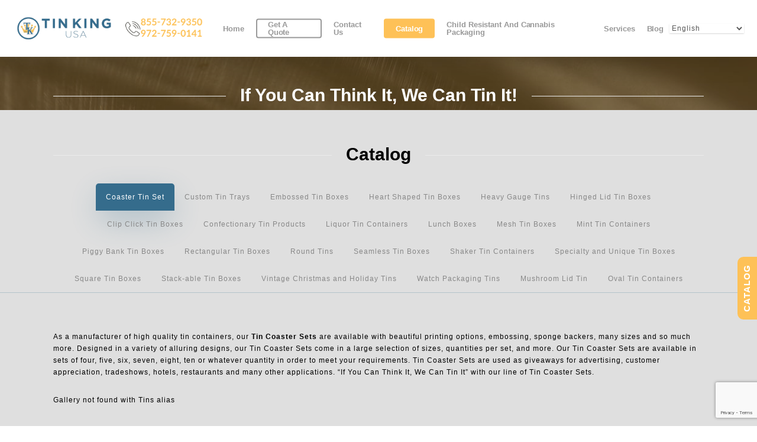

--- FILE ---
content_type: text/html; charset=UTF-8
request_url: https://www.tinkingusa.com/catalog-2/
body_size: 21238
content:
<!doctype html>
<html lang="en-US" class="no-js">
<head>
	<meta charset="UTF-8">
	<meta name="viewport" content="width=device-width, initial-scale=1, maximum-scale=1, user-scalable=0" /><link rel="shortcut icon" href="https://www.tinkingusa.com/wp-content/uploads/2020/02/favicon.png" /><meta name='robots' content='index, follow, max-image-preview:large, max-snippet:-1, max-video-preview:-1' />

	<!-- This site is optimized with the Yoast SEO plugin v21.8.1 - https://yoast.com/wordpress/plugins/seo/ -->
	<title>Catalog - Tin King USA</title>
	<link rel="canonical" href="https://www.tinkingusa.com/catalog-2/" />
	<meta property="og:locale" content="en_US" />
	<meta property="og:type" content="article" />
	<meta property="og:title" content="Catalog - Tin King USA" />
	<meta property="og:url" content="https://www.tinkingusa.com/catalog-2/" />
	<meta property="og:site_name" content="Tin King USA" />
	<meta property="article:publisher" content="https://www.facebook.com/pages/category/Printing-Service/Tin-King-USA-1522459407992874/" />
	<meta property="article:modified_time" content="2021-07-12T11:40:16+00:00" />
	<meta name="twitter:card" content="summary_large_image" />
	<meta name="twitter:label1" content="Est. reading time" />
	<meta name="twitter:data1" content="21 minutes" />
	<script type="application/ld+json" class="yoast-schema-graph">{"@context":"https://schema.org","@graph":[{"@type":"WebPage","@id":"https://www.tinkingusa.com/catalog-2/","url":"https://www.tinkingusa.com/catalog-2/","name":"Catalog - Tin King USA","isPartOf":{"@id":"https://www.tinkingusa.com/#website"},"datePublished":"2020-01-26T19:37:52+00:00","dateModified":"2021-07-12T11:40:16+00:00","breadcrumb":{"@id":"https://www.tinkingusa.com/catalog-2/#breadcrumb"},"inLanguage":"en-US","potentialAction":[{"@type":"ReadAction","target":["https://www.tinkingusa.com/catalog-2/"]}]},{"@type":"BreadcrumbList","@id":"https://www.tinkingusa.com/catalog-2/#breadcrumb","itemListElement":[{"@type":"ListItem","position":1,"name":"Home","item":"https://www.tinkingusa.com/"},{"@type":"ListItem","position":2,"name":"Catalog"}]},{"@type":"WebSite","@id":"https://www.tinkingusa.com/#website","url":"https://www.tinkingusa.com/","name":"Tin King USA","description":"If You Can Think It We Can Tin It","publisher":{"@id":"https://www.tinkingusa.com/#organization"},"potentialAction":[{"@type":"SearchAction","target":{"@type":"EntryPoint","urlTemplate":"https://www.tinkingusa.com/?s={search_term_string}"},"query-input":"required name=search_term_string"}],"inLanguage":"en-US"},{"@type":"Organization","@id":"https://www.tinkingusa.com/#organization","name":"Tin King","url":"https://www.tinkingusa.com/","logo":{"@type":"ImageObject","inLanguage":"en-US","@id":"https://www.tinkingusa.com/#/schema/logo/image/","url":"https://i2.wp.com/www.tinkingusa.com/wp-content/uploads/2020/01/logo-side-2.png?fit=418%2C104&ssl=1","contentUrl":"https://i2.wp.com/www.tinkingusa.com/wp-content/uploads/2020/01/logo-side-2.png?fit=418%2C104&ssl=1","width":418,"height":104,"caption":"Tin King"},"image":{"@id":"https://www.tinkingusa.com/#/schema/logo/image/"},"sameAs":["https://www.facebook.com/pages/category/Printing-Service/Tin-King-USA-1522459407992874/","https://www.instagram.com/tinkingusa/","https://www.linkedin.com/company/tin-king-usa"]}]}</script>
	<!-- / Yoast SEO plugin. -->


<link rel='dns-prefetch' href='//fonts.googleapis.com' />
<link rel="alternate" type="application/rss+xml" title="Tin King USA &raquo; Feed" href="https://www.tinkingusa.com/feed/" />
<link rel="alternate" type="application/rss+xml" title="Tin King USA &raquo; Comments Feed" href="https://www.tinkingusa.com/comments/feed/" />
<link rel="alternate" type="application/rss+xml" title="Tin King USA &raquo; Catalog Comments Feed" href="https://www.tinkingusa.com/catalog-2/feed/" />
<script type="text/javascript">
window._wpemojiSettings = {"baseUrl":"https:\/\/s.w.org\/images\/core\/emoji\/14.0.0\/72x72\/","ext":".png","svgUrl":"https:\/\/s.w.org\/images\/core\/emoji\/14.0.0\/svg\/","svgExt":".svg","source":{"concatemoji":"https:\/\/www.tinkingusa.com\/wp-includes\/js\/wp-emoji-release.min.js?ver=6.3.7"}};
/*! This file is auto-generated */
!function(i,n){var o,s,e;function c(e){try{var t={supportTests:e,timestamp:(new Date).valueOf()};sessionStorage.setItem(o,JSON.stringify(t))}catch(e){}}function p(e,t,n){e.clearRect(0,0,e.canvas.width,e.canvas.height),e.fillText(t,0,0);var t=new Uint32Array(e.getImageData(0,0,e.canvas.width,e.canvas.height).data),r=(e.clearRect(0,0,e.canvas.width,e.canvas.height),e.fillText(n,0,0),new Uint32Array(e.getImageData(0,0,e.canvas.width,e.canvas.height).data));return t.every(function(e,t){return e===r[t]})}function u(e,t,n){switch(t){case"flag":return n(e,"\ud83c\udff3\ufe0f\u200d\u26a7\ufe0f","\ud83c\udff3\ufe0f\u200b\u26a7\ufe0f")?!1:!n(e,"\ud83c\uddfa\ud83c\uddf3","\ud83c\uddfa\u200b\ud83c\uddf3")&&!n(e,"\ud83c\udff4\udb40\udc67\udb40\udc62\udb40\udc65\udb40\udc6e\udb40\udc67\udb40\udc7f","\ud83c\udff4\u200b\udb40\udc67\u200b\udb40\udc62\u200b\udb40\udc65\u200b\udb40\udc6e\u200b\udb40\udc67\u200b\udb40\udc7f");case"emoji":return!n(e,"\ud83e\udef1\ud83c\udffb\u200d\ud83e\udef2\ud83c\udfff","\ud83e\udef1\ud83c\udffb\u200b\ud83e\udef2\ud83c\udfff")}return!1}function f(e,t,n){var r="undefined"!=typeof WorkerGlobalScope&&self instanceof WorkerGlobalScope?new OffscreenCanvas(300,150):i.createElement("canvas"),a=r.getContext("2d",{willReadFrequently:!0}),o=(a.textBaseline="top",a.font="600 32px Arial",{});return e.forEach(function(e){o[e]=t(a,e,n)}),o}function t(e){var t=i.createElement("script");t.src=e,t.defer=!0,i.head.appendChild(t)}"undefined"!=typeof Promise&&(o="wpEmojiSettingsSupports",s=["flag","emoji"],n.supports={everything:!0,everythingExceptFlag:!0},e=new Promise(function(e){i.addEventListener("DOMContentLoaded",e,{once:!0})}),new Promise(function(t){var n=function(){try{var e=JSON.parse(sessionStorage.getItem(o));if("object"==typeof e&&"number"==typeof e.timestamp&&(new Date).valueOf()<e.timestamp+604800&&"object"==typeof e.supportTests)return e.supportTests}catch(e){}return null}();if(!n){if("undefined"!=typeof Worker&&"undefined"!=typeof OffscreenCanvas&&"undefined"!=typeof URL&&URL.createObjectURL&&"undefined"!=typeof Blob)try{var e="postMessage("+f.toString()+"("+[JSON.stringify(s),u.toString(),p.toString()].join(",")+"));",r=new Blob([e],{type:"text/javascript"}),a=new Worker(URL.createObjectURL(r),{name:"wpTestEmojiSupports"});return void(a.onmessage=function(e){c(n=e.data),a.terminate(),t(n)})}catch(e){}c(n=f(s,u,p))}t(n)}).then(function(e){for(var t in e)n.supports[t]=e[t],n.supports.everything=n.supports.everything&&n.supports[t],"flag"!==t&&(n.supports.everythingExceptFlag=n.supports.everythingExceptFlag&&n.supports[t]);n.supports.everythingExceptFlag=n.supports.everythingExceptFlag&&!n.supports.flag,n.DOMReady=!1,n.readyCallback=function(){n.DOMReady=!0}}).then(function(){return e}).then(function(){var e;n.supports.everything||(n.readyCallback(),(e=n.source||{}).concatemoji?t(e.concatemoji):e.wpemoji&&e.twemoji&&(t(e.twemoji),t(e.wpemoji)))}))}((window,document),window._wpemojiSettings);
</script>
<style type="text/css">
img.wp-smiley,
img.emoji {
	display: inline !important;
	border: none !important;
	box-shadow: none !important;
	height: 1em !important;
	width: 1em !important;
	margin: 0 0.07em !important;
	vertical-align: -0.1em !important;
	background: none !important;
	padding: 0 !important;
}
</style>
	<link rel='stylesheet' id='contact-form-7-css' href='https://www.tinkingusa.com/wp-content/plugins/contact-form-7/includes/css/styles.css?ver=5.8.6' type='text/css' media='all' />
<link rel='stylesheet' id='eg-fontawesome-css' href='https://www.tinkingusa.com/wp-content/plugins/everest-gallery/css/font-awesome.min.css?ver=1.0.4' type='text/css' media='all' />
<link rel='stylesheet' id='eg-frontend-css' href='https://www.tinkingusa.com/wp-content/plugins/everest-gallery/css/eg-frontend.css?ver=1.0.4' type='text/css' media='all' />
<link rel='stylesheet' id='eg-pretty-photo-css' href='https://www.tinkingusa.com/wp-content/plugins/everest-gallery/css/prettyPhoto.css?ver=1.0.4' type='text/css' media='all' />
<link rel='stylesheet' id='eg-colorbox-css' href='https://www.tinkingusa.com/wp-content/plugins/everest-gallery/css/eg-colorbox.css?ver=1.0.4' type='text/css' media='all' />
<link rel='stylesheet' id='eg-magnific-popup-css' href='https://www.tinkingusa.com/wp-content/plugins/everest-gallery/css/magnific-popup.css?ver=1.0.4' type='text/css' media='all' />
<link rel='stylesheet' id='eg-animate-css' href='https://www.tinkingusa.com/wp-content/plugins/everest-gallery/css/animate.css?ver=1.0.4' type='text/css' media='all' />
<link rel='stylesheet' id='eg-bxslider-css' href='https://www.tinkingusa.com/wp-content/plugins/everest-gallery/css/jquery.bxslider.min.css?ver=1.0.4' type='text/css' media='all' />
<link rel='stylesheet' id='vfb-pro-css' href='https://www.tinkingusa.com/wp-content/plugins/vfb-pro/public/assets/css/vfb-style.min.css?ver=2019.05.10' type='text/css' media='all' />
<style id='vfb-pro-inline-css' type='text/css'>
#vfbp-form-1 {font-family: 'Lucida Grande', 'Lucida Sans Unicode', 'Lucida Sans', Geneva, Verdana, sans-serif;font-size: 14px;}#vfbp-form-1.vfbp-form label {font-weight: bold;margin-bottom: 5px;color: #ffffff;}#vfbp-form-1.vfbp-form .vfb-radio label,#vfbp-form-1.vfbp-form .vfb-checkbox label,#vfbp-form-1.vfbp-form label.vfb-address-label {font-weight: normal;}#vfbp-form-1.vfbp-form .vfb-radio label {margin:0;}#vfbp-form-1.vfbp-form .vfb-form-control {color: #555;background-color: ;border: 1px double #ccc;border-radius: 4px;}#vfbp-form-1.vfbp-form .vfb-form-control:focus {border-color: #636363;}#vfbp-form-1.vfbp-form .vfb-form-control::-moz-placeholder {color: #777;}#vfbp-form-1.vfbp-form .vfb-form-control::-webkit-input-placeholder {color: #777;}#vfbp-form-1.vfbp-form .vfb-form-control:-ms-input-placeholder {color: #777;}#vfbp-form-1.vfbp-form .vfb-help-block {color: #777;margin: 5px 0px;padding: 0px 0px;}#vfbp-form-1.vfbp-form .vfb-has-error .vfb-help-block,#vfbp-form-1.vfbp-form .vfb-has-error .vfb-control-label,#vfbp-form-1.vfbp-form .vfb-help-block .parsley-required {color: #a94442;}#vfbp-form-1.vfbp-form .vfb-has-error .vfb-form-control {border-color: #a94442;}#vfbp-form-1.vfbp-form .vfb-has-success .vfb-help-block,#vfbp-form-1.vfbp-form .vfb-has-success .vfb-control-label {color: #3c763d;}#vfbp-form-1.vfbp-form .vfb-has-success .vfb-form-control {border-color: #3c763d;}#vfbp-form-1.vfbp-form .btn-primary {color: #2d2d2d;background-color: #ffffff;font-size: 14px;font-weight: normal;border: 1px groove #2e6da4;border-radius: 4px;}#vfbp-form-1.vfbp-form .btn-primary:hover {color: #1e73be;background-color: #286090;border-color: #204d74;}#vfbp-form-1.vfbp-form .vfb-well {background-color: #f5f5f5;border: 1px solid #e3e3e3;border-radius: 4px;margin: 20px 0px;padding: 19px 19px;}#vfbp-form-2 {font-family: 'Helvetica Neue', Helvetica, Arial, sans-serif;font-size: 12px;}#vfbp-form-2.vfbp-form label {font-weight: bold;margin-bottom: 5px;color: #444;}#vfbp-form-2.vfbp-form .vfb-radio label,#vfbp-form-2.vfbp-form .vfb-checkbox label,#vfbp-form-2.vfbp-form label.vfb-address-label {font-weight: normal;}#vfbp-form-2.vfbp-form .vfb-radio label {margin:0;}#vfbp-form-2.vfbp-form .vfb-form-control {color: #555;background-color: #fff;border: 1px solid #ccc;border-radius: 4px;}#vfbp-form-2.vfbp-form .vfb-form-control:focus {border-color: #66afe9;}#vfbp-form-2.vfbp-form .vfb-form-control::-moz-placeholder {color: #777;}#vfbp-form-2.vfbp-form .vfb-form-control::-webkit-input-placeholder {color: #777;}#vfbp-form-2.vfbp-form .vfb-form-control:-ms-input-placeholder {color: #777;}#vfbp-form-2.vfbp-form .vfb-help-block {color: #777;margin: 5px 0px;padding: 0px 0px;}#vfbp-form-2.vfbp-form .vfb-has-error .vfb-help-block,#vfbp-form-2.vfbp-form .vfb-has-error .vfb-control-label,#vfbp-form-2.vfbp-form .vfb-help-block .parsley-required {color: #a94442;}#vfbp-form-2.vfbp-form .vfb-has-error .vfb-form-control {border-color: #a94442;}#vfbp-form-2.vfbp-form .vfb-has-success .vfb-help-block,#vfbp-form-2.vfbp-form .vfb-has-success .vfb-control-label {color: #3c763d;}#vfbp-form-2.vfbp-form .vfb-has-success .vfb-form-control {border-color: #3c763d;}#vfbp-form-2.vfbp-form .btn-primary {color: #fff;background-color: #337ab7;font-size: 14px;font-weight: normal;border: 1px solid #2e6da4;border-radius: 4px;}#vfbp-form-2.vfbp-form .btn-primary:hover {color: #fff;background-color: #286090;border-color: #204d74;}#vfbp-form-2.vfbp-form .vfb-well {background-color: #f5f5f5;border: 1px solid #e3e3e3;border-radius: 4px;margin: 20px 0px;padding: 19px 19px;}#vfbp-form-3 {font-family: 'Helvetica Neue', Helvetica, Arial, sans-serif;font-size: 9px;}#vfbp-form-3.vfbp-form label {font-weight: normal;margin-bottom: 5px;color: #000000;}#vfbp-form-3.vfbp-form .vfb-radio label,#vfbp-form-3.vfbp-form .vfb-checkbox label,#vfbp-form-3.vfbp-form label.vfb-address-label {font-weight: normal;}#vfbp-form-3.vfbp-form .vfb-radio label {margin:0;}#vfbp-form-3.vfbp-form .vfb-form-control {color: #555;background-color: #fff;border: 1px solid #ccc;border-radius: 4px;}#vfbp-form-3.vfbp-form .vfb-form-control:focus {border-color: #66afe9;}#vfbp-form-3.vfbp-form .vfb-form-control::-moz-placeholder {color: #777;}#vfbp-form-3.vfbp-form .vfb-form-control::-webkit-input-placeholder {color: #777;}#vfbp-form-3.vfbp-form .vfb-form-control:-ms-input-placeholder {color: #777;}#vfbp-form-3.vfbp-form .vfb-help-block {color: #000000;margin: 5px 4px;padding: 4px 4px;}#vfbp-form-3.vfbp-form .vfb-has-error .vfb-help-block,#vfbp-form-3.vfbp-form .vfb-has-error .vfb-control-label,#vfbp-form-3.vfbp-form .vfb-help-block .parsley-required {color: #a94442;}#vfbp-form-3.vfbp-form .vfb-has-error .vfb-form-control {border-color: #a94442;}#vfbp-form-3.vfbp-form .vfb-has-success .vfb-help-block,#vfbp-form-3.vfbp-form .vfb-has-success .vfb-control-label {color: #3c763d;}#vfbp-form-3.vfbp-form .vfb-has-success .vfb-form-control {border-color: #3c763d;}#vfbp-form-3.vfbp-form .btn-primary {color: #fff;background-color: #337ab7;font-size: 14px;font-weight: normal;border: 1px solid #2e6da4;border-radius: 4px;}#vfbp-form-3.vfbp-form .btn-primary:hover {color: #fff;background-color: #286090;border-color: #204d74;}#vfbp-form-3.vfbp-form .vfb-well {background-color: #f5f5f5;border: 1px solid #e3e3e3;border-radius: 4px;margin: 20px 0px;padding: 19px 19px;}
</style>
<link rel='stylesheet' id='clickup-task-forms-css' href='https://www.tinkingusa.com/wp-content/plugins/wikimotive-clickup-task-forms-free/public/css/clickup-task-forms-public.css?ver=1.0.1' type='text/css' media='all' />
<link rel='stylesheet' id='grw-public-main-css-css' href='https://www.tinkingusa.com/wp-content/plugins/widget-google-reviews/assets/css/public-main.css?ver=3.4' type='text/css' media='all' />
<link rel='stylesheet' id='font-awesome-css' href='https://www.tinkingusa.com/wp-content/themes/salient/css/font-awesome-legacy.min.css?ver=4.7.1' type='text/css' media='all' />
<link rel='stylesheet' id='salient-grid-system-css' href='https://www.tinkingusa.com/wp-content/themes/salient/css/build/grid-system.css?ver=16.0.4' type='text/css' media='all' />
<link rel='stylesheet' id='main-styles-css' href='https://www.tinkingusa.com/wp-content/themes/salient/css/build/style.css?ver=16.0.4' type='text/css' media='all' />
<style id='main-styles-inline-css' type='text/css'>
html body[data-header-resize="1"] .container-wrap, 
			html body[data-header-format="left-header"][data-header-resize="0"] .container-wrap, 
			html body[data-header-resize="0"] .container-wrap, 
			body[data-header-format="left-header"][data-header-resize="0"] .container-wrap { 
				padding-top: 0; 
			} 
			.main-content > .row > #breadcrumbs.yoast { 
				padding: 20px 0; 
			}
</style>
<link rel='stylesheet' id='nectar-element-tabbed-section-css' href='https://www.tinkingusa.com/wp-content/themes/salient/css/build/elements/element-tabbed-section.css?ver=16.0.4' type='text/css' media='all' />
<link rel='stylesheet' id='nectar-element-vc-separator-css' href='https://www.tinkingusa.com/wp-content/themes/salient/css/build/elements/element-vc-separator.css?ver=16.0.4' type='text/css' media='all' />
<link rel='stylesheet' id='nectar-element-vc-icon-css' href='https://www.tinkingusa.com/wp-content/themes/salient/css/build/elements/element-vc-icon-element.css?ver=16.0.4' type='text/css' media='all' />
<link rel='stylesheet' id='nectar-cf7-css' href='https://www.tinkingusa.com/wp-content/themes/salient/css/build/third-party/cf7.css?ver=16.0.4' type='text/css' media='all' />
<link rel='stylesheet' id='nectar_default_font_open_sans-css' href='https://fonts.googleapis.com/css?family=Open+Sans%3A300%2C400%2C600%2C700&#038;subset=latin%2Clatin-ext' type='text/css' media='all' />
<link rel='stylesheet' id='responsive-css' href='https://www.tinkingusa.com/wp-content/themes/salient/css/build/responsive.css?ver=16.0.4' type='text/css' media='all' />
<link rel='stylesheet' id='skin-ascend-css' href='https://www.tinkingusa.com/wp-content/themes/salient/css/build/ascend.css?ver=16.0.4' type='text/css' media='all' />
<link rel='stylesheet' id='salient-wp-menu-dynamic-css' href='https://www.tinkingusa.com/wp-content/uploads/salient/menu-dynamic.css?ver=32547' type='text/css' media='all' />
<link rel='stylesheet' id='js_composer_front-css' href='https://www.tinkingusa.com/wp-content/plugins/js_composer_salient/assets/css/js_composer.min.css?ver=6.13.0' type='text/css' media='all' />
<link rel='stylesheet' id='dynamic-css-css' href='https://www.tinkingusa.com/wp-content/themes/salient/css/salient-dynamic-styles.css?ver=98653' type='text/css' media='all' />
<style id='dynamic-css-inline-css' type='text/css'>
@media only screen and (min-width:1000px){body #ajax-content-wrap.no-scroll{min-height:calc(100vh - 96px);height:calc(100vh - 96px)!important;}}@media only screen and (min-width:1000px){#page-header-wrap.fullscreen-header,#page-header-wrap.fullscreen-header #page-header-bg,html:not(.nectar-box-roll-loaded) .nectar-box-roll > #page-header-bg.fullscreen-header,.nectar_fullscreen_zoom_recent_projects,#nectar_fullscreen_rows:not(.afterLoaded) > div{height:calc(100vh - 95px);}.wpb_row.vc_row-o-full-height.top-level,.wpb_row.vc_row-o-full-height.top-level > .col.span_12{min-height:calc(100vh - 95px);}html:not(.nectar-box-roll-loaded) .nectar-box-roll > #page-header-bg.fullscreen-header{top:96px;}.nectar-slider-wrap[data-fullscreen="true"]:not(.loaded),.nectar-slider-wrap[data-fullscreen="true"]:not(.loaded) .swiper-container{height:calc(100vh - 94px)!important;}.admin-bar .nectar-slider-wrap[data-fullscreen="true"]:not(.loaded),.admin-bar .nectar-slider-wrap[data-fullscreen="true"]:not(.loaded) .swiper-container{height:calc(100vh - 94px - 32px)!important;}}.admin-bar[class*="page-template-template-no-header"] .wpb_row.vc_row-o-full-height.top-level,.admin-bar[class*="page-template-template-no-header"] .wpb_row.vc_row-o-full-height.top-level > .col.span_12{min-height:calc(100vh - 32px);}body[class*="page-template-template-no-header"] .wpb_row.vc_row-o-full-height.top-level,body[class*="page-template-template-no-header"] .wpb_row.vc_row-o-full-height.top-level > .col.span_12{min-height:100vh;}@media only screen and (max-width:999px){.using-mobile-browser #nectar_fullscreen_rows:not(.afterLoaded):not([data-mobile-disable="on"]) > div{height:calc(100vh - 116px);}.using-mobile-browser .wpb_row.vc_row-o-full-height.top-level,.using-mobile-browser .wpb_row.vc_row-o-full-height.top-level > .col.span_12,[data-permanent-transparent="1"].using-mobile-browser .wpb_row.vc_row-o-full-height.top-level,[data-permanent-transparent="1"].using-mobile-browser .wpb_row.vc_row-o-full-height.top-level > .col.span_12{min-height:calc(100vh - 116px);}html:not(.nectar-box-roll-loaded) .nectar-box-roll > #page-header-bg.fullscreen-header,.nectar_fullscreen_zoom_recent_projects,.nectar-slider-wrap[data-fullscreen="true"]:not(.loaded),.nectar-slider-wrap[data-fullscreen="true"]:not(.loaded) .swiper-container,#nectar_fullscreen_rows:not(.afterLoaded):not([data-mobile-disable="on"]) > div{height:calc(100vh - 63px);}.wpb_row.vc_row-o-full-height.top-level,.wpb_row.vc_row-o-full-height.top-level > .col.span_12{min-height:calc(100vh - 63px);}body[data-transparent-header="false"] #ajax-content-wrap.no-scroll{min-height:calc(100vh - 63px);height:calc(100vh - 63px);}}#nectar_fullscreen_rows{background-color:transparent;}body .row .tabbed >div:first-of-type{display:block;opacity:1;visibility:visible;position:relative;left:0;}body .tabbed[data-style*="material"][data-color-scheme="accent-color"] .wpb_tabs_nav li a:not(.active-tab):hover{color:#356c8c;}.tabbed[data-style*="material"][data-color-scheme="accent-color"] ul:after,.tabbed[data-style*="material"][data-color-scheme="accent-color"] ul li .active-tab{background-color:#356c8c;}.tabbed[data-style*="material"][data-color-scheme="accent-color"] ul li .active-tab:after{box-shadow:0 18px 50px #356c8c;}.tabbed[data-style*="material"] .wpb_tabs_nav li i{transition:none;}.tabbed[data-style*="material"] .wpb_tabs_nav li i,.tabbed[data-style*="material"] .wpb_tabs_nav li svg{display:block;text-align:center;margin:0 0 8px 0;font-size:32px;}.tabbed[data-style*="material"] .wpb_tabs_nav{margin-bottom:65px;}.tabbed[data-style*="material"] .wpb_tabs_nav li{float:none;display:inline-block;}.tabbed[data-style*="material"] .wpb_tabs_nav:after,.tabbed[data-style*="material"][data-color-scheme="extra-color-gradient-1"] .wpb_tabs_nav li a:before,.tabbed[data-style*="material"][data-color-scheme="extra-color-gradient-2"] .wpb_tabs_nav li a:before{background-color:#000;display:block;left:0;width:100%;position:absolute;content:"";height:1px;opacity:0.25;visibility:visible;}.tabbed[data-style*="material"] ul:after{opacity:0.3;}.tabbed[data-style*="material"][data-color-scheme="extra-color-gradient-1"] .wpb_tabs_nav li a,.tabbed[data-style*="material"][data-color-scheme="extra-color-gradient-2"] .wpb_tabs_nav li a,.tabbed[data-style*="material"][data-color-scheme="extra-color-gradient-1"] .wpb_tabs_nav li .active-tab,.tabbed[data-style*="material"][data-color-scheme="extra-color-gradient-2"] .wpb_tabs_nav li .active-tab{background-color:transparent;}.tabbed[data-style*="material"][data-color-scheme="extra-color-gradient-1"] .wpb_tabs_nav li a:before,.tabbed[data-style*="material"][data-color-scheme="extra-color-gradient-2"] .wpb_tabs_nav li a:before{height:100%;top:0;opacity:0;transition:all 0.3s cubic-bezier(0.12,0.75,0.4,1);z-index:-1;border-radius:5px 5px 0 0;}.tabbed[data-style*="material"][data-color-scheme="extra-color-gradient-1"] ul li .active-tab:before,.tabbed[data-style*="material"][data-color-scheme="extra-color-gradient-2"] ul li .active-tab:before{opacity:1;}.tabbed[data-style*="material"][data-full-width-line="true"] .wpb_tabs_nav:after{left:50%;right:50%;margin-left:-50vw;margin-right:-50vw;width:100vw;}.tabbed[data-style*="material"] .wpb_tabs_nav li i,.tabbed[data-style*="material"] .wpb_tabs_nav li svg{font-size:22px;margin-top:7px;line-height:22px;height:auto;margin-bottom:5px;width:auto;}.tabbed[data-style*="material"] .wpb_tabs_nav li a:not(.active-tab):hover,body .tabbed[data-style*="material"][data-color-scheme] .wpb_tabs_nav li a:not(.active-tab):hover{color:#000;}.tabbed[data-style*="material"] .wpb_tabs_nav li a:not(.active-tab):hover svg{fill:#000;}.tabbed[data-style*="material"] .wpb_tabs_nav li .active-tab:after{opacity:0.3;}.tabbed[data-style*="material"] .wpb_tabs_nav li a:after{transition:all 0.3s cubic-bezier(0.12,0.75,0.4,1);opacity:0.3;display:block;content:"";width:92%;height:92%;top:4%;left:4%;z-index:-2;position:absolute;}.tabbed[data-style*="material"] .wpb_tabs_nav li svg{margin:0 auto}.span_12.light .tabbed[data-style*="material"] >ul li a:not(.active-tab){color:rgba(255,255,255,0.7);}.span_12.light .tabbed[data-style*="material"] >ul li a:hover{color:rgba(255,255,255,1);}.tabbed[data-icon-size="30"][data-style*="material"] .wpb_tabs_nav li i,.tabbed[data-icon-size="32"][data-style*="material"] .wpb_tabs_nav li i,.tabbed[data-icon-size="34"][data-style*="material"] .wpb_tabs_nav li i,.tabbed[data-icon-size="36"][data-style*="material"] .wpb_tabs_nav li i,.tabbed[data-icon-size="30"][data-style*="material"] .wpb_tabs_nav li svg,.tabbed[data-icon-size="32"][data-style*="material"] .wpb_tabs_nav li svg,.tabbed[data-icon-size="34"][data-style*="material"] .wpb_tabs_nav li svg,.tabbed[data-icon-size="36"][data-style*="material"] .wpb_tabs_nav li svg{margin-top:10px;margin-bottom:10px;}.tabbed[data-style="material"] .wpb_tabs_nav li a{transition:all 0.3s cubic-bezier(0.12,0.75,0.4,1);padding-top:13px;padding-bottom:13px;border:none;border-radius:5px 5px 0 0;}.tabbed[data-style="material"] >ul li a:not(.active-tab){background-color:transparent;}@media only screen and (max-width :690px){.tabbed[data-style*="material"] ul:after{display:none;}.tabbed[data-style="material"] .wpb_tabs_nav li a,.tabbed[data-style="material"] .wpb_tabs_nav li{display:block;text-align:center;}.tabbed[data-style="material"] ul li a,.tabbed[data-style*="material"][data-color-scheme="extra-color-gradient-1"] ul li a:before,.tabbed[data-style*="material"][data-color-scheme="extra-color-gradient-2"] ul li a:before{border-radius:5px;}}.screen-reader-text,.nectar-skip-to-content:not(:focus){border:0;clip:rect(1px,1px,1px,1px);clip-path:inset(50%);height:1px;margin:-1px;overflow:hidden;padding:0;position:absolute!important;width:1px;word-wrap:normal!important;}.row .col img:not([srcset]){width:auto;}.row .col img.img-with-animation.nectar-lazy:not([srcset]){width:100%;}
</style>
<script type='text/javascript' src='https://www.tinkingusa.com/wp-includes/js/jquery/jquery.min.js?ver=3.7.0' id='jquery-core-js'></script>
<script type='text/javascript' src='https://www.tinkingusa.com/wp-includes/js/jquery/jquery-migrate.min.js?ver=3.4.1' id='jquery-migrate-js'></script>
<script type='text/javascript' id='tc_csca-country-auto-script-js-extra'>
/* <![CDATA[ */
var tc_csca_auto_ajax = {"ajax_url":"https:\/\/www.tinkingusa.com\/wp-admin\/admin-ajax.php","nonce":"8f25683df1"};
/* ]]> */
</script>
<script type='text/javascript' src='https://www.tinkingusa.com/wp-content/plugins/country-state-city-auto-dropdown/assets/js/script.js?ver=6.3.7' id='tc_csca-country-auto-script-js'></script>
<script type='text/javascript' src='https://www.tinkingusa.com/wp-content/plugins/everest-gallery/js/jquery.bxslider.js?ver=1.0.4' id='eg-bxslider-script-js'></script>
<script type='text/javascript' src='https://www.tinkingusa.com/wp-content/plugins/everest-gallery/js/imagesloaded.min.js?ver=1.0.4' id='eg-imageloaded-script-js'></script>
<script type='text/javascript' src='https://www.tinkingusa.com/wp-content/plugins/everest-gallery/js/jquery.prettyPhoto.js?ver=1.0.4' id='eg-prettyphoto-js'></script>
<script type='text/javascript' src='https://www.tinkingusa.com/wp-content/plugins/everest-gallery/js/jquery.colorbox-min.js?ver=1.0.4' id='eg-colorbox-js'></script>
<script type='text/javascript' src='https://www.tinkingusa.com/wp-content/plugins/everest-gallery/js/isotope.js?ver=1.0.4' id='eg-isotope-script-js'></script>
<script type='text/javascript' src='https://www.tinkingusa.com/wp-content/plugins/everest-gallery/js/jquery.magnific-popup.min.js?ver=1.0.4' id='eg-magnific-popup-js'></script>
<script type='text/javascript' src='https://www.tinkingusa.com/wp-content/plugins/everest-gallery/js/jquery.everest-lightbox.js?ver=1.0.4' id='eg-everest-lightbox-js'></script>
<script type='text/javascript' id='eg-frontend-script-js-extra'>
/* <![CDATA[ */
var eg_frontend_js_object = {"ajax_url":"https:\/\/www.tinkingusa.com\/wp-admin\/admin-ajax.php","strings":{"video_missing":"Video URL missing"},"ajax_nonce":"c89ab84117","plugin_url":"https:\/\/www.tinkingusa.com\/wp-content\/plugins\/everest-gallery\/"};
/* ]]> */
</script>
<script type='text/javascript' src='https://www.tinkingusa.com/wp-content/plugins/everest-gallery/js/eg-frontend.js?ver=1.0.4' id='eg-frontend-script-js'></script>
<script type='text/javascript' src='https://www.tinkingusa.com/wp-content/plugins/wikimotive-clickup-task-forms-free/public/js/clickup-task-forms-public.js?ver=1.0.1' id='clickup-task-forms-js'></script>
<script type='text/javascript' defer="defer" src='https://www.tinkingusa.com/wp-content/plugins/widget-google-reviews/assets/js/public-main.js?ver=3.4' id='grw-public-main-js-js'></script>
<link rel="https://api.w.org/" href="https://www.tinkingusa.com/wp-json/" /><link rel="alternate" type="application/json" href="https://www.tinkingusa.com/wp-json/wp/v2/pages/3418" /><link rel="EditURI" type="application/rsd+xml" title="RSD" href="https://www.tinkingusa.com/xmlrpc.php?rsd" />
<meta name="generator" content="WordPress 6.3.7" />
<link rel='shortlink' href='https://www.tinkingusa.com/?p=3418' />
<link rel="alternate" type="application/json+oembed" href="https://www.tinkingusa.com/wp-json/oembed/1.0/embed?url=https%3A%2F%2Fwww.tinkingusa.com%2Fcatalog-2%2F" />
<link rel="alternate" type="text/xml+oembed" href="https://www.tinkingusa.com/wp-json/oembed/1.0/embed?url=https%3A%2F%2Fwww.tinkingusa.com%2Fcatalog-2%2F&#038;format=xml" />
<meta name="generator" content="Site Kit by Google 1.118.0" /><!-- HFCM by 99 Robots - Snippet # 1: Google Analytics -->
<!-- Google tag (gtag.js) -->
<script async src="https://www.googletagmanager.com/gtag/js?id=G-6F7L781DGF"></script>
<script>
  window.dataLayer = window.dataLayer || [];
  function gtag(){dataLayer.push(arguments);}
  gtag('js', new Date());

  gtag('config', 'G-6F7L781DGF');
</script>
<!-- /end HFCM by 99 Robots -->
<script type="text/javascript"> var root = document.getElementsByTagName( "html" )[0]; root.setAttribute( "class", "js" ); </script><meta name="generator" content="Powered by WPBakery Page Builder - drag and drop page builder for WordPress."/>

<style type='text/css'>
/* START Styles Simple Side Tab v2.1.11 */
#rum_sst_tab {
    font-family:Arial, sans-serif;
    top:400px;
    background-color:#FEC157;
    color:#FFFFFF;
    border-style:solid;
    border-width:0px;
}

#rum_sst_tab:hover {
    background-color: #A4A4A4;
	-moz-box-shadow:    -3px -3px 5px 2px #ccc;
	-webkit-box-shadow: -3px -3px 5px 2px #ccc;
	box-shadow:         -3px -3px 5px 2px #ccc;
}
.rum_sst_contents {
    position:fixed;
    margin:0;
    padding:6px 13px 8px 13px;
    text-decoration:none;
    text-align:center;
    font-size:15px;
    font-weight:bold;
    border-style:solid;
    display:block;
    z-index:100000;
}
.rum_sst_left {
    left:-2px;
    cursor: pointer;
    -webkit-transform-origin:0 0;
    -moz-transform-origin:0 0;
    -o-transform-origin:0 0;
    -ms-transform-origin:0 0;
    -webkit-transform:rotate(270deg);
    -moz-transform:rotate(270deg);
    -ms-transform:rotate(270deg);
    -o-transform:rotate(270deg);
    transform:rotate(270deg);
    -moz-border-radius-bottomright:10px;
    border-bottom-right-radius:10px;
    -moz-border-radius-bottomleft:10px;
    border-bottom-left-radius:10px;
}
.rum_sst_right {
    right:-1px;
    cursor: pointer;
    -webkit-transform-origin:100% 100%;
    -moz-transform-origin:100% 100%;
    -o-transform-origin:100% 100%;
    -ms-transform-origin:100% 100%;
    -webkit-transform:rotate(-90deg);
    -moz-transform:rotate(-90deg);
    -ms-transform:rotate(-90deg);
    -o-transform:rotate(-90deg);
    transform:rotate(-90deg);
    -moz-border-radius-topright:10px;
    border-top-right-radius:10px;
    -moz-border-radius-topleft:10px;
    border-top-left-radius:10px;
}
.rum_sst_right.less-ie-9 {
    right:-120px;
    filter: progid:DXImageTransform.Microsoft.BasicImage(rotation=1);
}
.rum_sst_left.less-ie-9 {
    filter: progid:DXImageTransform.Microsoft.BasicImage(rotation=3);
}
/* END Styles Simple Side Tab */
</style>
		<style type="text/css" id="wp-custom-css">
			
#fws_6527916fd96d1 {
  padding-top: 0px !important;
}






.w3tc-setupguide-table th,
.w3tc-setupguide-table td {
	text-align: left;
}

#w3tc-dbc-table th,
#w3tc-objcache-table th,
#w3tc-browsercache-table td {
	white-space: nowrap;
}

.w3tc-option-disabled {
	color: darkgray;
}

#w3tc-browsercache-table tr {
	vertical-align: top;
}

.w3tc-option-recommended {
	font-size: 0.9em;
}
body.home .eg-everest-lightbox-overlay {
    display: none !important;
}


.page-template-default.page.page-id-3106 #About {
    margin-top: -79px !important;
}

.awformmain input[type="text"], input[type="email"], input[type="url"], input[type="password"], textarea {
	border: 1px solid #ccc !important;
	width: 100%;
	margin: 0;
	border-radius: 4px;
}
.container-wrap input[type="text"], .container-wrap textarea, .container-wrap input[type="email"], .container-wrap input[type="password"], .container-wrap input[type="tel"], .container-wrap input[type="url"], .container-wrap input[type="search"], .container-wrap input[type="date"] {
	padding: 5px 15px !important;
}
.awformmain {
	max-width: 100% !important;
}
#awp_contactform_submit_Contact_Form:hover {
	box-shadow: none !important;
	margin-top: 5px;
}

#awp_contactform_submit_Quote:hover {
	box-shadow: none !important;
	margin-top: 5px;
}
.awformmain .formsection label {
    width: 100% !important;}

.awformmain .formrgt div.formsect {
	width: 33% !important;}


.abbanner .vc_col-sm-12.wpb_column.column_container.vc_column_container.col.no-extra-padding.instance-0 {
    background: rgba(0, 0, 0, 0.4);
    padding: 0 20px 40px 20px;
    text-align: center;
}

.lightbox_quote_btn a {
    padding: 5px;
    background: RGBA(247, 195, 14, 0.9);
    color: #fff;
    border-radius: 3px;
		text-transform: uppercase;
}
.lightbox_quote_btn {
    position: absolute;
    top: 10px;
    right: 7px;
}

.padding_four{ padding:15px;} 

.texticon img {
    width: 66px !important;
    margin-top: 22px;
    margin-left: 15px;
}

.textline {
    border-left: 3px solid #1f475f;
    padding: 0px 0 0 55px;
}
.btn_padding{ padding:15px 15px; -webkit-border-radius: 6px;
-moz-border-radius: 6px;
border-radius: 6px; overflow: hidden;}

.ninehight{ min-height:240px; display:table;}

.ninehight p {
    font-size: 22px !important;
    line-height: 30px;
}


.footericon img {
    width: 120px !important;
    margin-top: 22px;
    margin-left: 15px;
}

.footericon p {
    padding-left: 99px;
}


.footericonone img {
    width: 120px !important;
    margin-top: 22px;
    margin-left: 15px;
}

.footericonone p {
    padding-left: 108px;
    padding-top: 40px;
    padding-bottom: 50px !important;
}

.getquote{ margin: 0 auto;}

.getquote a {
    margin: 0 auto;
display: table;
background: #2e6687 url(https://www.tinkingusa.com/wp-content/uploads/2020/09/btn-arow.png) no-repeat right 55px center;
color: #fdc060;
padding: 16px 102px 16px 49px;
font-size: 33px;
	-webkit-border-radius: 6px;
-moz-border-radius: 6px;
border-radius: 6px;
}


.footer_bgfull{background: #fdc060 url(https://www.tinkingusa.com/wp-content/uploads/2020/09/fbg.jpg) no-repeat bottom center; background-size: 100% auto;
}


.boxone {
    background: #f9be61;
    padding-top: 10px;
    padding-left: 10px;
    padding-bottom: 15px;
}

.boxtwo {
    border: 2px solid #2e6687;
    margin-bottom: -20px !important;
}
.boxthree {
    border: 2px solid #2e6687;
    margin-top: -25px;
    padding: 40px 30px 27px 44px;
    margin-left: -22px;
    margin-bottom: 10px;
    margin-right: 8px;
}













.clearall {
	clear:both;
}
.arrowone {
	width:25%;
	min-height:282px;
	background-color:#2e6687;
	border: 1px solid #2e6687;
	position:relative;
	text-align:center;
	font-size:20px;
	font-weight:bold;
	line-height:40px;
	float:left;
	
}
 .arrowone::after {
 content: '';
 position: absolute;
 top: 33px;
 right: -89px;
 width: 0;
 height: 0;
 border: 50px solid transparent;
 border-left-color: transparent;
 border-left-style: solid;
 border-left-width: 76px;
 border-left: 54px solid #2e6687;
 z-index: 999;
}
.uperimg {
	margin: -34px auto;
	padding: 0px;
	text-align: center;
	position:absolute;
	z-index:99;
	width:100%;
}
.uperimg img {
	text-align: center;
	margin: 0 auto;
}
.contentone {
	margin: 0 auto;
	padding: 98px 15px 15px 15px;
}
.contentone p {
	color:#ffffff;
	text-align:left;
	font-size:21px;
	font-weight:normal;
	line-height:24px;
}
.contentone p strong {
	color:#ffffff;
	text-align:left;
	font-size:21px;
	font-weight:bold;
}
.onlyimg {
	float:left;
	width:25%;
	margin-left:15px;
}
.onlyimg img {
	max-width:100%;
	height:auto;
}
.onlyimgtwo {
	float:left;
	width:18%;
}
.onlyimgtwo img {
	max-width:100%;
	height:auto;
}
.arrowonetwo {
	width:30%;
	min-height:282px;
	background-color:#377ca4;
	border: 1px solid #377ca4;
	position:relative;
	text-align:center;
	font-size:20px;
	font-weight:bold;
	line-height:40px;
	float:left;
	
}
 .arrowonetwo::after {
 content: '';
 position: absolute;
 top: 33px;
 right: -89px;
 width: 0;
 height: 0;
 border: 50px solid transparent;
 border-left-color: transparent;
 border-left-style: solid;
 border-left-width: 76px;
 border-left: 54px solid #377ca4;
 z-index: 999;
}
.arrowonethree {
	width:25%;
	min-height:282px;
	background-color:#225979;
	border: 1px solid #225979;
	position:relative;
	text-align:center;
	font-size:20px;
	font-weight:bold;
	line-height:40px;
	float:left;
	
}
 .arrowonethree::after {
 content: '';
 position: absolute;
 bottom: 22px;
 right: -89px;
 width: 0;
 height: 0;
 border: 50px solid transparent;
 border-left-color: transparent;
 border-left-style: solid;
 border-left-width: 76px;
 border-left: 54px solid #225979;
 z-index: 999;
}
.contentonethree {
	margin: 0 auto;
	padding: 30px 15px 15px 15px;
}
.contentonethree p {
	color:#ffffff;
	text-align:left;
	font-size:21px;
	font-weight:normal;
	line-height:24px;
}
.contentonethree p strong {
	color:#ffffff;
	text-align:left;
	font-size:21px;
	font-weight:bold;
}
.uperimgthree {
	margin: -50px auto;
	padding: 0px;
	text-align: center;
	position:absolute;
	z-index:99;
	width:100%;
	bottom:0px;
}
.uperimgthree img {
	text-align: center;
	margin: 0 auto;
}
.arrowonetwofour {
	width:30%;
	min-height:282px;
	background:#2f6d91 url(https://www.tinkingusa.com/wp-content/uploads/2020/09/inarow-1.png) no-repeat left -4px bottom 20px;
	border: 1px solid transparent;
	position:relative;
	text-align:center;
	font-size:20px;
	font-weight:bold;
	line-height:40px;
	float:left;
	margin-left:15px;
}
 .arrowonetwofour::after {
 content: '';
 position: absolute;
 bottom: 33px;
 right: -89px;
 width: 0;
 height: 0;
 border: 50px solid transparent;
 border-left-color: transparent;
 border-left-style: solid;
 border-left-width: 76px;
 border-left: 54px solid #2f6d91;
 z-index: 999;
}
.arrowonethreelast {
	width:25%;
	min-height:282px;
	background-color:#225979;
	border: 1px solid #225979;
	position:relative;
	text-align:center;
	font-size:20px;
	font-weight:bold;
	line-height:40px;
	float:left;

}

.allrounder .wpb_wrapper > div {
    margin-bottom: 0px !important;
}

.allrounder img {
	margin-bottom: 0px !important;}

.onlyimg img {
    max-width: 86% !important;
}
.allrounder {
    padding-bottom: 20px;
}
.sl_banner{ margin-top:-36px !important;}


/* Responsive Start */
@media screen and (max-width: 800px) {
 	.awformmain .formrgt div.formsect {
	width: 100% !important;}
	.wpb_text_column.wpb_content_element.vc_custom_1599743870330 {
    background: #225979 !important;
}


.wpb_text_column.wpb_content_element.vc_custom_1599743883223
{
    background: #225979 !important;
}

.wpb_text_column.wpb_content_element.vc_custom_1599743895191{
    background: #225979 !important;
}
	.mobile_bgcl{background: #225979 !important;}
	.arrowone {
		width: 50%;}
	
	.onlyimg {
    float: left;
		width: 45%;}
	
	
.arrowonetwo {
    width: 58%;
   
    margin-top: 50px;
}	
	
	
	.onlyimgtwo {
    float: left;
    width: 38%;
    margin-top: 50px;
}
	
	.arrowonethree {
		width: 50%;}
	
	.arrowonetwofour {
		width: 45%;}
	
	.arrowonethreelast {
    width: 50%;
       margin-top: 50px;
}
	
	
	.allrounder p strong {
    font-size: 15px;
}
	
	.allrounder p {
    font-size: 15px;
}
	
	.arrowonetwofour::after {
  
    display: none;
}
	

	
	
	.textline {
    border-left: none;
   
}
	
	.ninehight {
    min-height: inherit;
    
}
	
	
}


@media screen and (max-width: 690px) {
	
	.crctop{margin-top:-50px !important;}
	
	
	.arrowone {
    width: 100%;
}
	
	.arrowone::after {
      display: none;
}
	
	
	.onlyimg {
    float: none;
    width: 100%;
}
	
	.onlyimg img {
    text-align: center;
    margin: 0 auto;
    display: block;
    padding: 30px 60px 30px 30px;
}

	.arrowonetwo {
    width: 100%;
 
}

	
	.arrowonetwo::after {

    display: none;
}
	
	.onlyimgtwo {
    float: none;
		width: 100%;}
	
	.onlyimgtwo img {
    margin: 0 auto;
    text-align: center;
    display: block;
    padding: 30px 0px;
}
	
	.arrowonethree {
    width: 100%;
    margin-bottom: 50px;
}
	

	.arrowonethree::after {
        display: none;
}
	
	
	.arrowonetwofour {
    width: 100%;
    margin-left: 0;
}
	
	.arrowonetwofour {
 
		background: #2f6d91 !important;}
	
	.arrowonetwofour {
       margin-bottom: 30px;
}
	
	
	.arrowonethreelast {
    width: 100%;
    margin-top: 0;
}
	
	
	
	
}

@media screen and (max-width: 479px) {
	.iwt-text {
    padding-right: 15px;
}
	
	.textline {
       padding: 0px 15px 0 19px;
      
    text-align: center;
}
	
	
.texticon img {
    width: 36px !important;
    margin-top: 0;
    margin-left: 15px;
}	
	
	
	.footericon img {
		width: 80px !important;}
	
	.footericonone img {
    width: 80px !important;
    margin-top: 56px;
    margin-left: 15px;
}
	
	
	a {
    word-wrap: break-word;
}
	
	.getquote a {
    margin: 0 auto;
    display: table;
    background: #2e6687 url(https://www.tinkingusa.com/wp-content/uploads/2020/09/btn-arow.png) no-repeat right 15px center;
        background-size: auto;
    color: #fdc060;
    padding: 16px 43px 16px 23px;
    font-size: 24px;
    -webkit-border-radius: 6px;
    -moz-border-radius: 6px;
    border-radius: 6px;
    background-size: 23px;
}
	
	
	
	
	
	
	
}


@media screen and (max-width: 414px) {
	
	.footericon p {
    padding-left: 57px;
    font-size: 16px !important;
		line-height: 30px !important;
}
	
	.footericonone p{ padding-left: 57px;
    font-size: 16px !important;
		line-height: 30px !important;}
	
}








		</style>
		<noscript><style> .wpb_animate_when_almost_visible { opacity: 1; }</style></noscript></head><body class="page-template-default page page-id-3418 ascend wpb-js-composer js-comp-ver-6.13.0 vc_responsive" data-footer-reveal="false" data-footer-reveal-shadow="none" data-header-format="default" data-body-border="off" data-boxed-style="" data-header-breakpoint="1000" data-dropdown-style="minimal" data-cae="linear" data-cad="650" data-megamenu-width="full-width" data-aie="none" data-ls="magnific" data-apte="horizontal_swipe" data-hhun="0" data-fancy-form-rcs="default" data-form-style="default" data-form-submit="see-through" data-is="minimal" data-button-style="slightly_rounded_shadow" data-user-account-button="false" data-flex-cols="true" data-col-gap="default" data-header-inherit-rc="true" data-header-search="false" data-animated-anchors="true" data-ajax-transitions="false" data-full-width-header="true" data-slide-out-widget-area="true" data-slide-out-widget-area-style="slide-out-from-right-hover" data-user-set-ocm="off" data-loading-animation="none" data-bg-header="false" data-responsive="1" data-ext-responsive="true" data-ext-padding="90" data-header-resize="1" data-header-color="light" data-transparent-header="false" data-cart="false" data-remove-m-parallax="" data-remove-m-video-bgs="" data-m-animate="0" data-force-header-trans-color="light" data-smooth-scrolling="0" data-permanent-transparent="false" >
	
	<script type="text/javascript">
	 (function(window, document) {

		 if(navigator.userAgent.match(/(Android|iPod|iPhone|iPad|BlackBerry|IEMobile|Opera Mini)/)) {
			 document.body.className += " using-mobile-browser mobile ";
		 }

		 if( !("ontouchstart" in window) ) {

			 var body = document.querySelector("body");
			 var winW = window.innerWidth;
			 var bodyW = body.clientWidth;

			 if (winW > bodyW + 4) {
				 body.setAttribute("style", "--scroll-bar-w: " + (winW - bodyW - 4) + "px");
			 } else {
				 body.setAttribute("style", "--scroll-bar-w: 0px");
			 }
		 }

	 })(window, document);
   </script><a href="#ajax-content-wrap" class="nectar-skip-to-content">Skip to main content</a>	
	<div id="header-space"  data-header-mobile-fixed='false'></div> 
	
		<div id="header-outer" data-has-menu="true" data-has-buttons="no" data-header-button_style="default" data-using-pr-menu="false" data-mobile-fixed="false" data-ptnm="false" data-lhe="animated_underline" data-user-set-bg="#ffffff" data-format="default" data-permanent-transparent="false" data-megamenu-rt="0" data-remove-fixed="0" data-header-resize="1" data-cart="false" data-transparency-option="0" data-box-shadow="large" data-shrink-num="6" data-using-secondary="0" data-using-logo="1" data-logo-height="40" data-m-logo-height="40" data-padding="28" data-full-width="true" data-condense="false" >
		
<header id="top">
	<div class="container">
		<div class="row">
			<div class="col span_3">
								<a id="logo" href="https://www.tinkingusa.com" data-supplied-ml-starting-dark="false" data-supplied-ml-starting="false" data-supplied-ml="false" >
					<img class="stnd skip-lazy default-logo dark-version" width="818" height="104" alt="Tin King USA" src="https://www.tinkingusa.com/wp-content/uploads/2020/01/TIN-KING-USA-LOGO-250-with-phone.png" srcset="https://www.tinkingusa.com/wp-content/uploads/2020/01/TIN-KING-USA-LOGO-250-with-phone.png 1x, https://www.tinkingusa.com/wp-content/uploads/2020/01/TIN-KING-USA-LOGO-250-with-phone.png 2x" />				</a>
							</div><!--/span_3-->

			<div class="col span_9 col_last">
									<div class="nectar-mobile-only mobile-header"><div class="inner"><ul id="menu-tin-king" class="sf-menu"><li style="position:relative;" class="menu-item menu-item-gtranslate gt-menu-87321"></li></ul></div></div>
													<div class="slide-out-widget-area-toggle mobile-icon slide-out-from-right-hover" data-custom-color="false" data-icon-animation="simple-transform">
						<div> <a href="#sidewidgetarea" role="button" aria-label="Navigation Menu" aria-expanded="false" class="closed">
							<span class="screen-reader-text">Menu</span><span aria-hidden="true"> <i class="lines-button x2"> <i class="lines"></i> </i> </span>
						</a></div>
					</div>
				
									<nav>
													<ul class="sf-menu">
								<li id="menu-item-2925" class="menu-item menu-item-type-custom menu-item-object-custom menu-item-home menu-item-has-children nectar-regular-menu-item menu-item-2925"><a href="https://www.tinkingusa.com/#top"><span class="menu-title-text">Home</span></a>
<ul class="sub-menu">
	<li id="menu-item-3125" class="menu-item menu-item-type-post_type menu-item-object-page nectar-regular-menu-item menu-item-3125"><a href="https://www.tinkingusa.com/about-us/"><span class="menu-title-text">About Us</span></a></li>
</ul>
</li>
<li id="menu-item-8208" class="menu-item menu-item-type-custom menu-item-object-custom button_bordered menu-item-8208"><a href="https://www.tinkingusa.com/prospects-form/"><span class="menu-title-text">Get A Quote</span></a></li>
<li id="menu-item-3126" class="menu-item menu-item-type-post_type menu-item-object-page nectar-regular-menu-item menu-item-3126"><a href="https://www.tinkingusa.com/contact/"><span class="menu-title-text">Contact Us</span></a></li>
<li id="menu-item-3123" class="menu-item menu-item-type-post_type menu-item-object-page button_solid_color_2 menu-item-3123"><a href="https://www.tinkingusa.com/catalog/"><span class="menu-title-text">Catalog</span></a></li>
<li id="menu-item-3122" class="menu-item menu-item-type-post_type menu-item-object-page nectar-regular-menu-item menu-item-3122"><a href="https://www.tinkingusa.com/child-resistant-containers/"><span class="menu-title-text">Child Resistant and Cannabis Packaging</span></a></li>
<li id="menu-item-3083" class="menu-item menu-item-type-custom menu-item-object-custom menu-item-has-children nectar-regular-menu-item menu-item-3083"><a href="#"><span class="menu-title-text">Services</span></a>
<ul class="sub-menu">
	<li id="menu-item-3183" class="menu-item menu-item-type-post_type menu-item-object-page nectar-regular-menu-item menu-item-3183"><a href="https://www.tinkingusa.com/optionsandextras/"><span class="menu-title-text">Options and Extras</span></a></li>
	<li id="menu-item-3186" class="menu-item menu-item-type-post_type menu-item-object-page nectar-regular-menu-item menu-item-3186"><a href="https://www.tinkingusa.com/turnkey/"><span class="menu-title-text">Turnkey and Fulfillment</span></a></li>
</ul>
</li>
<li id="menu-item-3258" class="menu-item menu-item-type-post_type menu-item-object-page nectar-regular-menu-item menu-item-3258"><a href="https://www.tinkingusa.com/blog/"><span class="menu-title-text">Blog</span></a></li>
<li style="position:relative;" class="menu-item menu-item-gtranslate gt-menu-44079"></li>							</ul>
													<ul class="buttons sf-menu" data-user-set-ocm="off">

								
							</ul>
						
					</nav>

					
				</div><!--/span_9-->

				
			</div><!--/row-->
					</div><!--/container-->
	</header>		
	</div>
	
<div id="search-outer" class="nectar">
	<div id="search">
		<div class="container">
			 <div id="search-box">
				 <div class="inner-wrap">
					 <div class="col span_12">
						  <form role="search" action="https://www.tinkingusa.com/" method="GET">
															<input type="text" name="s"  value="Start Typing..." aria-label="Search" data-placeholder="Start Typing..." />
							
						<span><i>Press enter to begin your search</i></span>
												</form>
					</div><!--/span_12-->
				</div><!--/inner-wrap-->
			 </div><!--/search-box-->
			 <div id="close"><a href="#"><span class="screen-reader-text">Close Search</span>
				<span class="icon-salient-x" aria-hidden="true"></span>				 </a></div>
		 </div><!--/container-->
	</div><!--/search-->
</div><!--/search-outer-->
	<div id="ajax-content-wrap">
<div class="container-wrap">
	<div class="container main-content" role="main">
		<div class="row">
			
		<div id="fws_6974121915262"  data-column-margin="default" data-midnight="light"  class="wpb_row vc_row-fluid vc_row top-level full-width-section"  style="padding-top: 40px; padding-bottom: 0px; "><div class="row-bg-wrap" data-bg-animation="none" data-bg-animation-delay="" data-bg-overlay="true"><div class="inner-wrap row-bg-layer using-image" ><div class="row-bg viewport-desktop using-image"  style="background-image: url(https://www.tinkingusa.com/wp-content/uploads/2020/01/twer.jpg); background-position: left top; background-repeat: no-repeat; "></div></div><div class="row-bg-overlay row-bg-layer" style="background-color:#fec157;  opacity: 0.3; "></div></div><div class="row_col_wrap_12 col span_12 light center">
	<div  class="vc_col-sm-12 wpb_column column_container vc_column_container col no-extra-padding"  data-padding-pos="all" data-has-bg-color="false" data-bg-color="" data-bg-opacity="1" data-animation="" data-delay="0" >
		<div class="vc_column-inner" >
			<div class="wpb_wrapper">
				<div class="vc_separator wpb_content_element vc_separator_align_center vc_sep_width_100 vc_sep_pos_align_center vc_sep_color_grey vc_separator-has-text" ><span class="vc_sep_holder vc_sep_holder_l"><span  class="vc_sep_line"></span></span><h4>If You Can Think It, We Can Tin It!</h4><span class="vc_sep_holder vc_sep_holder_r"><span  class="vc_sep_line"></span></span>
</div>
			</div> 
		</div>
	</div> 
</div></div>
		<div id="catalog"  data-column-margin="default" data-midnight="dark"  class="wpb_row vc_row-fluid vc_row full-width-section"  style="padding-top: 50px; padding-bottom: 50px; "><div class="row-bg-wrap" data-bg-animation="none" data-bg-animation-delay="" data-bg-overlay="false"><div class="inner-wrap row-bg-layer" ><div class="row-bg viewport-desktop using-bg-color"  style="background-color: #dfdfdf; "></div></div></div><div class="row_col_wrap_12 col span_12 dark left">
	<div  class="vc_col-sm-12 wpb_column column_container vc_column_container col no-extra-padding"  data-padding-pos="all" data-has-bg-color="false" data-bg-color="" data-bg-opacity="1" data-animation="" data-delay="0" >
		<div class="vc_column-inner" >
			<div class="wpb_wrapper">
				<div class="vc_separator wpb_content_element vc_separator_align_center vc_sep_width_100 vc_sep_pos_align_center vc_sep_color_grey vc_separator-has-text" ><span class="vc_sep_holder vc_sep_holder_l"><span  class="vc_sep_line"></span></span><h4>Catalog</h4><span class="vc_sep_holder vc_sep_holder_r"><span  class="vc_sep_line"></span></span>
</div>
	<div class="wpb_content_element" data-interval="0">
		<div class="wpb_wrapper tabbed clearfix" data-style="material" data-animation="" data-spacing="side-15px" data-icon-size="24" data-full-width-line="true" data-color-scheme="accent-color" data-alignment="center">
			<ul class="wpb_tabs_nav ui-tabs-nav clearfix"><li class="tab-item active-tab"><a role="button" href="#tab-1578878649-1-70" class="active-tab"><span>Coaster Tin Set</span></a></li><li class="tab-item"><a role="button" href="#tab-1578881645806-3-5" ><span>Custom Tin Trays</span></a></li><li class="tab-item"><a role="button" href="#tab-1578881683411-4-7" ><span>Embossed Tin Boxes</span></a></li><li class="tab-item"><a role="button" href="#tab-1578881821853-5-6" ><span>Heart Shaped Tin Boxes</span></a></li><li class="tab-item"><a role="button" href="#tab-1578881849856-6-10" ><span>Heavy Gauge Tins</span></a></li><li class="tab-item"><a role="button" href="#tab-1578881876083-7-10" ><span>Hinged Lid Tin Boxes</span></a></li><li class="tab-item"><a role="button" href="#tab-1578880702474-1-4" ><span>Clip Click Tin Boxes</span></a></li><li class="tab-item"><a role="button" href="#tab-1578880744366-2-4" ><span>Confectionary Tin Products</span></a></li><li class="tab-item"><a role="button" href="#tab-1578881967964-8-7" ><span>Liquor Tin Containers</span></a></li><li class="tab-item"><a role="button" href="#tab-1578881992207-9-2" ><span> Lunch Boxes</span></a></li><li class="tab-item"><a role="button" href="#tab-mesh-tin-boxes" ><span>Mesh Tin Boxes</span></a></li><li class="tab-item"><a role="button" href="#tab-mint-tin-containers" ><span>Mint Tin Containers</span></a></li><li class="tab-item"><a role="button" href="#tab-piggy-bank-tin-boxes" ><span>Piggy Bank Tin Boxes</span></a></li><li class="tab-item"><a role="button" href="#tab-rectangular-tin-boxes" ><span>Rectangular Tin Boxes</span></a></li><li class="tab-item"><a role="button" href="#tab-round-tins" ><span>Round Tins</span></a></li><li class="tab-item"><a role="button" href="#tab-seamless-tin-boxes" ><span>Seamless Tin Boxes</span></a></li><li class="tab-item"><a role="button" href="#tab-shaker-tin-containers" ><span>Shaker Tin Containers</span></a></li><li class="tab-item"><a role="button" href="#tab-specialty-and-unique-tin-boxes" ><span>Specialty and Unique Tin Boxes</span></a></li><li class="tab-item"><a role="button" href="#tab-square-tin-boxes" ><span>Square Tin Boxes</span></a></li><li class="tab-item"><a role="button" href="#tab-stack-able-tin-boxes" ><span>Stack-able Tin Boxes</span></a></li><li class="tab-item"><a role="button" href="#tab-vintage-christmas-and-holiday-tins" ><span>Vintage Christmas and Holiday Tins</span></a></li><li class="tab-item"><a role="button" href="#tab-watch-packaging-tins" ><span>Watch Packaging Tins</span></a></li><li class="tab-item"><a role="button" href="#tab-mushroom-lid-tin" ><span>Mushroom Lid Tin</span></a></li><li class="tab-item"><a role="button" href="#tab-oval-tin-containers" ><span>Oval Tin Containers</span></a></li></ul>

			
			<div id="tab-coaster-tin-set" data-tab-icon="" class="wpb_tab ui-tabs-panel wpb_ui-tabs-hide clearfix">
				
<div class="wpb_text_column wpb_content_element " >
	<div class="wpb_wrapper">
		<p style="text-align: left;">As a manufacturer of high quality tin containers, our <strong>Tin Coaster Sets</strong> are available with beautiful printing options, embossing, sponge backers, many sizes and so much more. Designed in a variety of alluring designs, our Tin Coaster Sets come in a large selection of sizes, quantities per set, and more. Our Tin Coaster Sets are available in sets of four, five, six, seven, eight, ten or whatever quantity in order to meet your requirements. Tin Coaster Sets are used as giveaways for advertising, customer appreciation, tradeshows, hotels, restaurants and many other applications. “If You Can Think It, We Can Tin It” with our line of Tin Coaster Sets.</p>
<p style="text-align: left;">Gallery not found with Tins alias</p>
	</div>
</div>




			</div> 
			<div id="tab-custom-tin-trays" data-tab-icon="" class="wpb_tab ui-tabs-panel wpb_ui-tabs-hide clearfix">
				
<div class="wpb_text_column wpb_content_element " >
	<div class="wpb_wrapper">
		<p style="text-align: left;">Our <strong>Custom Tin Serving Trays</strong> are available printed in offset (litho) quality in 4 color process or printed utilizing PMS inks. Please note that our standard offset printing format for our Custom Tin Serving Trays is 200 line screen. This assures the best print quality in the industry. Our Custom Tin Serving Trays come in many different sizes and attractive shapes such as round, square, rectangle, oval and more. Additionally, our Custom Tin Serving Trays are available in a wide array of finishes (gloss, matte, crackle, brushed, sand, etc). Our Custom Tin Serving Trays are light weight and durable even though we utilize heavy gauge tinplate to ensure a long lasting and durable product. So if you want to incorporate your logo, slogan or brand, we can help you with that. Interested in a retro look, we can help you with that as well.</p>
Gallery not found with test alias
	</div>
</div>




			</div> 
			<div id="tab-embossed-tin-boxes" data-tab-icon="" class="wpb_tab ui-tabs-panel wpb_ui-tabs-hide clearfix">
				
<div class="wpb_text_column wpb_content_element " >
	<div class="wpb_wrapper">
		<p>One of our best add-on features is embossing and / or de-bossing. Our experienced and well trained technicians insure that our <strong>Embossed Tin Boxes</strong> offer an un-matched elegant look that adds so much perceived value to your product. The value received with Embossed Tin Boxes as compared to the incremental cost is an easy decision. Embossed Tin Boxes come in all kinds of shapes and sizes. Additionally this feature is available on the lid, body or bottom. Whether embossing a company name, logo or creating a stackable feature, Embossed Tin Boxes are the way to go. Whether your tin container is printed or un-printed, our Embossed Tin Boxes will exhibit a beautiful finish that will impress. Our Embossed Tin Boxes are available with many additional features such as various printing ink combinations, metallic inks, many finishes (gloss, matte, crackle, brushed, sand, etc), tinplate thickness options, embossing / de-bossing, PVC windows and more. Differentiate your products from the rest of the crowd with an Embossed Tin Box from Tin King USA. This enhancement makes for great collectibles because of their uniqueness and beauty.</p>
	</div>
</div>




			</div> 
			<div id="tab-heart-shaped-tin-boxes" data-tab-icon="" class="wpb_tab ui-tabs-panel wpb_ui-tabs-hide clearfix">
				
<div class="wpb_text_column wpb_content_element " >
	<div class="wpb_wrapper">
		<p>Made from the finest quality tinplate material, our <strong>Heart Shaped Tin Boxes</strong> create great promotions that touch our hearts. Our Heart Shaped Tin Boxes make great Valentines promotions but are great year round promotions for candies, cookies, articles of clothing and just about every product you can imagine. Our Heart Shaped Tin Boxes come in a wide array of sizes and heights, and feature embossing / de-bossing, PVC windows and much more. Printing quality for our Heart Shaped Tin Boxes is litho / offset in 200 line screen. Our Heart Shaped Tin Boxes printing options include various ink combinations, metallic inks and many finishes (gloss, matte, crackle, brushed, sand, etc). Our elegant Heart Shaped Tin Boxes are used as storage containers long after the product has been consumed. Heart Shaped Tin Boxes provide on-going advertising for your brand for many years. Our Hinged Lid Tin Boxes are best in quality, yet reasonably priced.</p>
	</div>
</div>




			</div> 
			<div id="tab-heavy-gauge-tins" data-tab-icon="" class="wpb_tab ui-tabs-panel wpb_ui-tabs-hide clearfix">
				
<div class="wpb_text_column wpb_content_element " >
	<div class="wpb_wrapper">
		<p>Tin King USA utilizes equipment capable of manufacturing Heavy Gauge Tins. We have the ability to produce <strong>Heavy Gauge Tins</strong> utilizing tinplate material that is up to .9mm or 36 pt. (.036”) thickness. The shape and design will determine which tinplate would be acceptable for our equipment. Certain limitations do apply. Some of our applications for Heavy Gauge Tins include light switch wall plates, business card cases, serving trays, metal signs and more. Furthermore, Heavy Gauge Tins can be printed litho quality in 200 line screen with many features such as various printing ink combinations, metallic inks, many finishes (gloss, matte, crackle, brushed, sand, etc), tinplate thickness options, embossing / de-bossing, PVC windows and more. Our Heavy Gauge Tins provide an alternative for those heavy gauge applications that require much more hand labor.</p>
	</div>
</div>




			</div> 
			<div id="tab-hinged-lid-tin-boxes" data-tab-icon="" class="wpb_tab ui-tabs-panel wpb_ui-tabs-hide clearfix">
				
<div class="wpb_text_column wpb_content_element " >
	<div class="wpb_wrapper">
		<p>We have a large array of existing molds available for our <strong>Hinged Lid Tin Boxes</strong>. This is a very attractive feature that offers your customers the convenience of securing and making sure your tin container contents will not spill when handling or in a purse. Our Hinged Lid Tin Boxes serve many applications from mints and tea to cosmetics and just about any product you can imagine. Our Hinged Lid Tin Boxes are available with pin hinges or standard hinges, depending upon your need. As with all of our custom tin containers, our Hinged Lid Tin Boxes are available with unique hardware such as friction supports so that unique draw bridge doors may be designed on the front of your tin container. “If You can Think It, We Can Tin It!” If you want to stand out from the crowd, we can help you! Printing quality is litho / offset in 200 line screen. Our Hinged Lid Tin Boxes are available with various printing ink combinations, metallic inks, many finishes (gloss, matte, crackle, brushed, sand, etc). We also have tinplate thickness options, embossing / de-bossing, PVC windows and more. Our Hinged Lid Tin Boxes are best in quality, yet reasonably priced.</p>
	</div>
</div>




			</div> 
			<div id="tab-clip-click-tin-boxes" data-tab-icon="" class="wpb_tab ui-tabs-panel wpb_ui-tabs-hide clearfix">
				
<div class="wpb_text_column wpb_content_element " >
	<div class="wpb_wrapper">
		<p style="text-align: left;"><strong>Clip Click Tin Boxes</strong> are most unique and make great collectibles. Clip Click Tin Boxes make for great storage containers long after the product has been consumed which continues to advertise your brand for years to come. Customers find the Clip Click Tin Boxes to be a fun type of tin container that consumers just can’t put down. For added uniqueness we can incorporate a mesh tin body for a great looking Clip Click Tin Box. Consider an eye catching Clip Click Tin Box for your next packaging need and receive the many benefits of utilizing a custom tin container. Our Clip Click Tin Boxes are available with many features such as various printing ink combinations, metallic inks, many finishes (gloss, matte, crackle, brushed, sand, etc), embossing / de-bossing, and more. The uniqueness of our Clip Click Tin Boxes makes for great collectibles because of their functionality and many storage uses.</p>
<p style="text-align: left;">Gallery not found with Tins alias</p>
	</div>
</div>




			</div> 
			<div id="tab-confectionary-tin-products" data-tab-icon="" class="wpb_tab ui-tabs-panel wpb_ui-tabs-hide clearfix">
				
<div class="wpb_text_column wpb_content_element " >
	<div class="wpb_wrapper">
		<p style="text-align: left;">Manufactured at our ultra-modern manufacturing facility, Tin Containers For Confectionery Products are ideal for packaging cakes, cookies, candies, other foods and more. We utilize the highest grade tinplate in manufacturing Tin Containers For Confectionery Products in a wide array of shapes and sizes. We offer many finishes (gloss, matte, crackle, brushed, sand, etc) which provide uniqueness and a way to stand above the crowd. These are but a few of the features we offer with our Tin Containers For Confectionery Products. Moreover, the Tin Containers For Confectionery Products convey a very high perceived value for the product it holds. You will find that consumers will find many functional uses for the Tin Containers For Confectionery Products long after the product is consumed. This will advertise your brand for years to come.</p>
	</div>
</div>




			</div> 
			<div id="tab-liquor-tin-containers" data-tab-icon="" class="wpb_tab ui-tabs-panel wpb_ui-tabs-hide clearfix">
				
<div class="wpb_text_column wpb_content_element " >
	<div class="wpb_wrapper">
		<p>Our line of <strong>Liquor Tin Containers</strong>, as with all of our tin containers, are made from the highest quality tinplate available, insuring excellent print quality, strength and finish. Our Liquor Tin Containers are available with many features such as various printing ink combinations, metallic inks, numerous finishes (gloss, matte, crackle, brushed, sand, etc), tinplate thickness options, embossing / de-bossing, PVC windows and more. These features help to differentiate your products and to meet your particular needs. Our Liquor Tin Containers, as with all of our tin containers are available with food grade inks and coatings at no additional charge. Furthermore, our Liquor Tin Containers are manufactured with precise fit and finish. Our Hinged Lid Tin Boxes are best in quality, yet reasonably priced.</p>
	</div>
</div>




			</div> 
			<div id="tab-lunch-boxes" data-tab-icon="" class="wpb_tab ui-tabs-panel wpb_ui-tabs-hide clearfix">
				
<div class="wpb_text_column wpb_content_element " >
	<div class="wpb_wrapper">
		<p>We carry a wide assortment of <strong>Tin Lunch Boxes</strong> in a wide range of sizes. Tin King USA is ISO 9001 certified as well as Disney certified just to name a few. We incorporate quality at every stage of production. We utilize the best tinplate in the industry which results in Tin Lunch Boxes with excellent print quality, strength, durability and finish. We offer many unique types of personalizing options for our Tin Lunch Boxes, such as various printing ink combinations, metallic inks and many finishes such as gloss, matte, crackle, brushed, sand, etc. We also offer a number of tinplate thickness options, embossing / de-bossing, hardware, handles, PVC windows and more in order to meet your needs. Our Tin Lunch Boxes meet all FDA child safety requirements as well as all CPSIA and ASTM certifications. Our Tin Lunch Boxes are ideal for both school grade children as well promotional and marketing business applications.</p>
	</div>
</div>




			</div> 
			<div id="tab-mesh-tin-boxes" data-tab-icon="" class="wpb_tab ui-tabs-panel wpb_ui-tabs-hide clearfix">
				
<div class="wpb_text_column wpb_content_element " >
	<div class="wpb_wrapper">
		<p>We offer a wide range of <strong>Mesh Tin Boxes</strong> in many shapes and sizes. Our inventory of existing Mesh Tin molds include round, rectangle, square and unique shapes. A popular feature is to incorporate a clear PVC window in the lid or you may opt to rivet a solid segment of tin (which has been embossed) to the body. Our Mesh Tin Boxes, when designed with a mesh tin body and a regular lid, are available with many lid features such as various printing ink combinations, metallic inks, many finishes (gloss, matte, crackle, brushed, sand, etc), tinplate thickness options, embossing / de-bossing, PVC windows and more. Mesh Tin Boxes will help to differentiate your products from the rest of the crowd and to meet your particular needs. Their uniqueness makes for great collectibles because of their functionality and many storage uses. The sky is the limit with our customized Mesh Tin Boxes.</p>
	</div>
</div>




			</div> 
			<div id="tab-mint-tin-containers" data-tab-icon="" class="wpb_tab ui-tabs-panel wpb_ui-tabs-hide clearfix">
				
<div class="wpb_text_column wpb_content_element " >
	<div class="wpb_wrapper">
		<p>We offer a wide assortment of <strong>Mint Tin Containers</strong> in many attractive shapes, designs and colors. Our Mint Tin Containers are made of premium tinplate which offers the best print quality and overall best results. If you are looking for a complete turnkey solution, please let us know. We offer a wide assortment of mints in every shape and size along with our wide assortment of Mint Tin Containers. We offer many sugar free flavors such as spearmint, peppermint, wintergreen, candy cane and many more with or without a hard coating. We also offer custom shaped mints. So please call us with your next Mint Tin Container and mints requirement and we will fulfill your orders exactly utilizing our “clean room environment” fulfillment center . No mess and no fuss. We can also design and manufacture display cartons. One call with us and we will turnkey your complete Mint Tin Containers sealed with your choice of mints, packed in display cartons and ready to ship to your customers. “If You Can Think It, We Can Tin It” with our line of Mint Tin Containers.</p>
	</div>
</div>




			</div> 
			<div id="tab-piggy-bank-tin-boxes" data-tab-icon="" class="wpb_tab ui-tabs-panel wpb_ui-tabs-hide clearfix">
				
<div class="wpb_text_column wpb_content_element " >
	<div class="wpb_wrapper">
		<p><strong>Piggy Bank Tin Boxes</strong> are great promotional items. They are especially popular with banks and are the most creative way to teach children the valuable discipline of saving. Our Piggy Bank Tin Boxes can take just about any shape and size. Our Piggy Bank Tin Boxes can be designed to look like an NHL Zamboni, a house, a car, truck, airplane, cylinder, or more conventional shapes such as round, rectangle, square, etc. The sky is the limit with Tin King USA’s Piggy Bank Tin Boxes. Our Piggy Bank Tin Boxes are available with many features such as various printing ink combinations, metallic inks, many finishes (gloss, matte, crackle, brushed, sand, etc), tinplate thickness options, embossing / de-bossing, PVC windows and more. Our Piggy Bank Tin Boxes will help to differentiate your products from the rest of the crowd and to meet your particular needs. Their uniqueness makes them candidates for great collectibles. Our Piggy Bank Tin Boxes make great tradeshow giveaways particularly for women who as you may know make the vast majority of purchasing decisions.</p>
	</div>
</div>




			</div> 
			<div id="tab-rectangular-tin-boxes" data-tab-icon="" class="wpb_tab ui-tabs-panel wpb_ui-tabs-hide clearfix">
				
<div class="wpb_text_column wpb_content_element " >
	<div class="wpb_wrapper">
		<p>We provide the highest quality <strong>Rectangular Tin Boxes</strong> in every shape and size imaginable in order to meet your requirements.. Manufactured with the highest grade tinplate and utilizing cutting edge technology, our line of Rectangular Tin Boxes convey the highest perceived value for the products they hold. Our Rectangular Tin Boxes feature CMYK printing as well as PMS inks, PVC windows, embossing and so much more. Keep in mind the number of add-on features for our Rectangular Tin Boxes are endless and include additional unique hardware, plastic components, and so much more. Our Rectangular Tin Boxes are available with various printing ink combinations, metallic inks, many finishes (gloss, matte, crackle, brushed, sand, etc) in offset / litho 200 line screen quality. Our Rectangular Tin Boxes will help to differentiate your products so they stand above the crowd. Additionally our Rectangular Tin Boxes are suitable for giveaways and promotional marketing purposes, and are suitable for food and non-food items as well.</p>
	</div>
</div>




			</div> 
			<div id="tab-round-tins" data-tab-icon="" class="wpb_tab ui-tabs-panel wpb_ui-tabs-hide clearfix">
				
<div class="wpb_text_column wpb_content_element " >
	<div class="wpb_wrapper">
		<p>If you do not see what you are looking for, we can create a custom die for any shape or size you may need.</p>
	</div>
</div>




			</div> 
			<div id="tab-seamless-tin-boxes" data-tab-icon="" class="wpb_tab ui-tabs-panel wpb_ui-tabs-hide clearfix">
				
<div class="wpb_text_column wpb_content_element " >
	<div class="wpb_wrapper">
		<p>We offer creatively designed <strong>Seamless Tin Boxes</strong> that have functional and elegant designs for cosmetics, candles, and so much more. We carry a large selection of shapes and sizes for our Seamless Tin Boxes. Our Seamless Tin Boxes are available with many features such as various printing ink combinations, metallic inks, many finishes (gloss, matte, crackle, brushed, sand, etc), tinplate thickness options, embossing / de-bossing, PVC windows and more. Our Seamless Tin Boxes will help to differentiate your products from the rest of the crowd and to meet your particular needs. When your product container calls for Seamless Tin Boxes, please contact us. Their uniqueness makes for great collectibles because of their functionality and many storage uses after the product is consumed.</p>
	</div>
</div>




			</div> 
			<div id="tab-shaker-tin-containers" data-tab-icon="" class="wpb_tab ui-tabs-panel wpb_ui-tabs-hide clearfix">
				
<div class="wpb_text_column wpb_content_element " >
	<div class="wpb_wrapper">
		<p>We offer a wide selection of <strong>Tin Boxes With Shaker</strong> features. Our Tin Boxes With Shaker features can be very creative when coupled with plastic or other add-on features and materials. Our Tin Boxes With Shaker features are available with functional handles, plastic lids and unique shaker components. As with all of our tin containers, our Tin Boxes With Shaker features are available in a wide array of shapes and sizes. Remember, “If You Can Think It, WE can Tin It”.</p>
	</div>
</div>




			</div> 
			<div id="tab-specialty-and-unique-tin-boxes" data-tab-icon="" class="wpb_tab ui-tabs-panel wpb_ui-tabs-hide clearfix">
				
<div class="wpb_text_column wpb_content_element " >
	<div class="wpb_wrapper">
		<p>We are a one-stop destination for the best assortment and quality of <strong>Specialty &amp; Unique Shaped Tin Boxes</strong>. Our slogan is “If You can Think It, We can Tin It!”, and rest assured we are very creative. Our Specialty &amp; Unique Shaped Tin Boxes are available is a wide array of finishes (gloss, matte, crackle, brushed, sand, etc). Every Unique Shaped Tin Box is stringently checked by our quality control team who adhere to our ISO 9001 certification guidelines. We offer a huge selection of additional add-on hardware to make your custom tin container as unique as possible. So the next time you have an idea, give us a call so we can help you to create the most unique Specialty &amp; Unique Shaped Tin Boxes.</p>
	</div>
</div>




			</div> 
			<div id="tab-square-tin-boxes" data-tab-icon="" class="wpb_tab ui-tabs-panel wpb_ui-tabs-hide clearfix">
				
<div class="wpb_text_column wpb_content_element " >
	<div class="wpb_wrapper">
		<p>We are a reputable Manufacturer, Exporter and Supplier of <strong>Square Tin Boxes</strong>. We manufacture Square Tin Boxes utilizing the highest grade tinplate in the industry so the end result is beautiful print quality and finish. Our Square Tin Boxes offer many personalized features such as various printing ink combinations, metallic inks and a wide array of finishes such as gloss, matte, crackle, brushed, sand, etc. We also offer various tinplate thickness options, embossing / de-bossing, PVC windows (and more) in order to meet the many needs of our customers. Our Square Tin Boxes are also available with hinged lids, slip cover lids, mushroom lids and more. Our enhancements make for great collectibles because of their uniqueness and beauty. “If You Can Think It, We Can Tin It” with our line of Square Tin Boxes.</p>
	</div>
</div>




			</div> 
			<div id="tab-stack-able-tin-boxes" data-tab-icon="" class="wpb_tab ui-tabs-panel wpb_ui-tabs-hide clearfix">
				
<div class="wpb_text_column wpb_content_element " >
	<div class="wpb_wrapper">
		<p>Our <strong>Stackable Tin Boxes</strong> are available in round, oval, square and rectangle shapes. Our Stackable Tin Boxes are manufactured using the finest tinplate material in the industry to insure the best print quality and finish. With eye-catching designs and pleasing colors, our Stackable Tin Boxes are ideal when your products need to be packaged as attractive gift sets or simply if they will be stacked in retail store shelves. Our Stackable Tin Boxes are available in many shapes and sizes and are available with many features such as various printing ink combinations, metallic inks, many finishes (gloss, matte, crackle, brushed, sand, etc), tinplate thickness options, embossing / de-bossing, PVC windows and more. Our Stackable Tin Boxes will help to differentiate your products from the rest of the crowd and to meet your particular needs. Their uniqueness makes for great collectibles because of their functionality and many storage uses.</p>
	</div>
</div>




			</div> 
			<div id="tab-vintage-christmas-and-holiday-tins" data-tab-icon="" class="wpb_tab ui-tabs-panel wpb_ui-tabs-hide clearfix">
				
<div class="wpb_text_column wpb_content_element " >
	<div class="wpb_wrapper">
		<p>Looking to create a “chase factor” for those collectible <strong>Vintage Christmas &amp; Holiday Tin</strong> Ornaments? Our Vintage Christmas &amp; Holiday Tin Ornaments are available in many shapes and sizes including round, oval and more. Our Vintage Christmas &amp; Holiday Tin Ornaments are un-breakable which means you would suffer less damage in shipping and eliminate those time consuming and expensive returns. Our hydraulic presses allow us to create very large and unique Vintage Christmas &amp; Holiday Tin Ornaments. Our Vintage Christmas &amp; Holiday Tin Ornaments are available with many features such as various printing ink combinations, metallic inks, many finishes (gloss, matte, crackle, brushed, sand, etc), tinplate thickness options, embossing / de-bossing, PVC windows and more. Their uniqueness makes for strong chase factors and great collectibles.</p>
	</div>
</div>




			</div> 
			<div id="tab-watch-packaging-tins" data-tab-icon="" class="wpb_tab ui-tabs-panel wpb_ui-tabs-hide clearfix">
				
<div class="wpb_text_column wpb_content_element " >
	<div class="wpb_wrapper">
		<p>Manufactured with the utmost precision, our <strong>Watch Packaging Tin Boxes</strong> are made from high grade tinplate which offers the highest print quality and finish. Our Watch Packaging Tin Boxes feature CMYK printing as well as PMS inks, PVC windows, embossing and so much more. Our Watch Packaging Tin Boxes are available in every shape and size imaginable to meet your requirements. Keep in mind the number of add-ons for our Watch Packaging Tin Boxes are endless and include additional unique hardware, plastic components, and so much more. Our Watch Packaging Tin Boxes are available with various printing ink combinations, metallic inks, many finishes (gloss, matte, crackle, brushed, sand, etc) in offset / litho 200 line screen quality.<br />
We are a well known Manufacturer, Exporter and Supplier of <strong>Watch Packaging Tin Boxes</strong>. Manufactured with the utmost precision, our Watch Packaging Tin Boxes are made from high grade tinplate which offers the highest print quality and finish. Our Watch Packaging Tin Boxes feature CMYK printing as well as PMS inks, PVC windows, embossing and so much more. Our Watch Packaging Tin Boxes are available in every shape and size imaginable to meet your requirements. Keep in mind the number of add-ons for our Watch Packaging Tin Boxes are endless and include additional unique hardware, plastic components, and so much more. Our Watch Packaging Tin Boxes are available with various printing ink combinations, metallic inks, many finishes (gloss, matte, crackle, brushed, sand, etc) in offset / litho 200 line screen quality.</p>
	</div>
</div>




			</div> 
			<div id="tab-mushroom-lid-tin" data-tab-icon="" class="wpb_tab ui-tabs-panel wpb_ui-tabs-hide clearfix">
				
<div class="wpb_text_column wpb_content_element " >
	<div class="wpb_wrapper">
		<p>Did you know that our <strong>Mushroom Lid Tins</strong> cost less on average than a conventional slip cover lid tin container? Additionally, our Mushroom Lid Tins offer an upscale designer look that creates a much higher perceived value for the product that it holds. A mushroom lid creates a much more airtight tin container. Be sure to inquire about our Mushroom Lid Tins which surprisingly cost less but look like you spent so much more. Mushroom Lid Tins are available in many shapes and sizes. Additionally Mushroom lid tins are available with many features such as various printing ink combinations, metallic inks, many finishes (gloss, matte, crackle, brushed, sand, etc), tinplate thickness options, embossing / de-bossing, PVC windows and more. Our Mushroom Lid Tins will help to differentiate your products from the rest of the crowd and to meet your particular needs. Their uniqueness makes for great collectibles because of their functionality and many airtight storage uses.</p>
	</div>
</div>




			</div> 
			<div id="tab-oval-tin-containers" data-tab-icon="" class="wpb_tab ui-tabs-panel wpb_ui-tabs-hide clearfix">
				
<div class="wpb_text_column wpb_content_element " >
	<div class="wpb_wrapper">
		<p>We offer a great selection of high quality Oval Tin Boxes. Manufactured with exacting precision, our Oval Tin Boxes are available in sizes small enough for mints all the way to large and tall containers for those products that are bigger or bulkier. Our Oval Tin Boxes are available with many features such as various printing ink combinations, metallic inks, many finishes (gloss, matte, crackle, brushed, sand, etc.), tinplate thickness options, embossing / de-bossing, PVC windows and more. Our Oval Tin Boxes will help to differentiate your products from the rest of the crowd and to meet your particular needs. Their uniqueness makes for great collectibles because of their functionality and many storage uses. A big advantage of our Oval Tin Boxes is the on-going advertising for your brand for many years as consumers will find many functional uses to collect these</p>
	</div>
</div>




			</div> 
		</div> 
	</div> 
			</div> 
		</div>
	</div> 
</div></div>
		<div id="fws_697412191d149"  data-column-margin="default" data-midnight="light"  class="wpb_row vc_row-fluid vc_row full-width-section"  style="padding-top: 10px; padding-bottom: 0px; "><div class="row-bg-wrap" data-bg-animation="none" data-bg-animation-delay="" data-bg-overlay="true"><div class="inner-wrap row-bg-layer using-image" ><div class="row-bg viewport-desktop using-image"  style="background-image: url(https://www.tinkingusa.com/wp-content/uploads/2020/01/twer.jpg); background-position: left top; background-repeat: no-repeat; "></div></div><div class="row-bg-overlay row-bg-layer" style="background-color:#fec157;  opacity: 0.3; "></div></div><div class="row_col_wrap_12 col span_12 light center">
	<div  class="vc_col-sm-12 wpb_column column_container vc_column_container col no-extra-padding"  data-padding-pos="all" data-has-bg-color="false" data-bg-color="" data-bg-opacity="1" data-animation="" data-delay="0" >
		<div class="vc_column-inner" >
			<div class="wpb_wrapper">
				<div class="vc_separator wpb_content_element vc_separator_align_center vc_sep_width_100 vc_sep_pos_align_center vc_sep_color_grey vc_separator-has-text" ><span class="vc_sep_holder vc_sep_holder_l"><span  class="vc_sep_line"></span></span><h4>If You Can Think It, We Can Tin It!</h4><span class="vc_sep_holder vc_sep_holder_r"><span  class="vc_sep_line"></span></span>
</div>
			</div> 
		</div>
	</div> 
</div></div>
		</div>
	</div>
	</div>

<div id="footer-outer" data-midnight="light" data-cols="1" data-custom-color="true" data-disable-copyright="false" data-matching-section-color="false" data-copyright-line="false" data-using-bg-img="false" data-bg-img-overlay="0.8" data-full-width="false" data-using-widget-area="true" data-link-hover="default">
	
		
	<div id="footer-widgets" data-has-widgets="true" data-cols="1">
		
		<div class="container">
			
						
			<div class="row">
				
								
				<div class="col span_12">
					<div id="text-2" class="widget widget_text">			<div class="textwidget"><p style="text-align: center;"><span style="font-size: 24pt;"><strong>Contact Tin King USA Today!<br />
<span style="font-size: 12pt;">Call Now! 855-732-9350 or 972-759-0141</span><br />
</strong></span></p>
</div>
		</div>					</div>
					
											
						
													
															
							</div>
													</div><!--/container-->
					</div><!--/footer-widgets-->
					
					
  <div class="row" id="copyright" data-layout="default">
	
	<div class="container">
	   
			   
	  <div class="col span_7 col_last">
      <ul class="social">
        <li><a target="_blank" rel="noopener" href="https://www.facebook.com/tinkingusa2000"><span class="screen-reader-text">facebook</span><i class="fa fa-facebook" aria-hidden="true"></i></a></li><li><a target="_blank" rel="noopener" href="https://www.linkedin.com/company/tin-king-usa"><span class="screen-reader-text">linkedin</span><i class="fa fa-linkedin" aria-hidden="true"></i></a></li><li><a target="_blank" rel="noopener" href="https://www.instagram.com/tin_king_usa/"><span class="screen-reader-text">instagram</span><i class="fa fa-instagram" aria-hidden="true"></i></a></li>      </ul>
	  </div><!--/span_7-->
    
	  		<div class="col span_5">
						<div class="widget"></div>		   
		<p>&copy; 2026 Tin King USA. All Rights Reserved.</p>		</div><!--/span_5-->
			
	</div><!--/container-->
  </div><!--/row-->
		
</div><!--/footer-outer-->


	<div id="slide-out-widget-area-bg" class="slide-out-from-right-hover dark">
				</div>

		<div id="slide-out-widget-area" class="slide-out-from-right-hover" data-dropdown-func="default" data-back-txt="Back">

			
			<div class="inner" data-prepend-menu-mobile="false">

				<a class="slide_out_area_close" href="#"><span class="screen-reader-text">Close Menu</span>
					<span class="icon-salient-x icon-default-style"></span>				</a>


									<div class="off-canvas-menu-container mobile-only" role="navigation">

						
						<ul class="menu">
							<li class="menu-item menu-item-type-custom menu-item-object-custom menu-item-home menu-item-has-children menu-item-2925"><a href="https://www.tinkingusa.com/#top">Home</a>
<ul class="sub-menu">
	<li class="menu-item menu-item-type-post_type menu-item-object-page menu-item-3125"><a href="https://www.tinkingusa.com/about-us/">About Us</a></li>
</ul>
</li>
<li class="menu-item menu-item-type-custom menu-item-object-custom menu-item-8208"><a href="https://www.tinkingusa.com/prospects-form/">Get A Quote</a></li>
<li class="menu-item menu-item-type-post_type menu-item-object-page menu-item-3126"><a href="https://www.tinkingusa.com/contact/">Contact Us</a></li>
<li class="menu-item menu-item-type-post_type menu-item-object-page menu-item-3123"><a href="https://www.tinkingusa.com/catalog/">Catalog</a></li>
<li class="menu-item menu-item-type-post_type menu-item-object-page menu-item-3122"><a href="https://www.tinkingusa.com/child-resistant-containers/">Child Resistant and Cannabis Packaging</a></li>
<li class="menu-item menu-item-type-custom menu-item-object-custom menu-item-has-children menu-item-3083"><a href="#">Services</a>
<ul class="sub-menu">
	<li class="menu-item menu-item-type-post_type menu-item-object-page menu-item-3183"><a href="https://www.tinkingusa.com/optionsandextras/">Options and Extras</a></li>
	<li class="menu-item menu-item-type-post_type menu-item-object-page menu-item-3186"><a href="https://www.tinkingusa.com/turnkey/">Turnkey and Fulfillment</a></li>
</ul>
</li>
<li class="menu-item menu-item-type-post_type menu-item-object-page menu-item-3258"><a href="https://www.tinkingusa.com/blog/">Blog</a></li>
<li style="position:relative;" class="menu-item menu-item-gtranslate gt-menu-63410"></li>
						</ul>

						<ul class="menu secondary-header-items">
													</ul>
					</div>
					
				</div>

				<div class="bottom-meta-wrap"></div><!--/bottom-meta-wrap-->
				</div>
		
</div> <!--/ajax-content-wrap-->

	<a id="to-top" aria-label="Back to top" href="#" class="mobile-disabled"><i role="presentation" class="fa fa-angle-up"></i></a>
	<div class="eg-everest-lightbox-overlay">
    <div class="eg-everest-lightbox-controls">
        <span class="eg-everest-lightbox-previous">Previous</span>
        <span class="eg-everest-lightbox-next">Next</span>
    </div>
    <div class="eg-close-pop-up">
        <span class="eg-everest-lightbox-close">Close</span>
    </div>
    <div class="eg-everest-lightbox-inner-overlay"></div>
    <div class="eg-everest-lightbox-wrap">
        <div class="eg-everest-lightbox-source-holder">
            <img src=""/>
        </div>
        <div class="eg-everest-lightbox-details-wrap">
            <div class="eg-everest-lightbox-caption">Test Caption</div>
            <div class="eg-everest-lightbox-description">Test Description goes like this</div>
        </div>
    </div>
</div>
<script type="text/html" id="wpb-modifications"></script><a href="https://www.tinkingusa.com/catalog/" id="rum_sst_tab" class="rum_sst_contents rum_sst_right">CATALOG</a><link data-pagespeed-no-defer data-nowprocket data-wpacu-skip data-no-optimize data-noptimize rel='stylesheet' id='main-styles-non-critical-css' href='https://www.tinkingusa.com/wp-content/themes/salient/css/build/style-non-critical.css?ver=16.0.4' type='text/css' media='all' />
<link data-pagespeed-no-defer data-nowprocket data-wpacu-skip data-no-optimize data-noptimize rel='stylesheet' id='magnific-css' href='https://www.tinkingusa.com/wp-content/themes/salient/css/build/plugins/magnific.css?ver=8.6.0' type='text/css' media='all' />
<link data-pagespeed-no-defer data-nowprocket data-wpacu-skip data-no-optimize data-noptimize rel='stylesheet' id='nectar-ocm-core-css' href='https://www.tinkingusa.com/wp-content/themes/salient/css/build/off-canvas/core.css?ver=16.0.4' type='text/css' media='all' />
<link data-pagespeed-no-defer data-nowprocket data-wpacu-skip data-no-optimize data-noptimize rel='stylesheet' id='nectar-ocm-slide-out-right-hover-css' href='https://www.tinkingusa.com/wp-content/themes/salient/css/build/off-canvas/slide-out-right-hover.css?ver=16.0.4' type='text/css' media='all' />
<script type='text/javascript' src='https://www.tinkingusa.com/wp-content/plugins/contact-form-7/includes/swv/js/index.js?ver=5.8.6' id='swv-js'></script>
<script type='text/javascript' id='contact-form-7-js-extra'>
/* <![CDATA[ */
var wpcf7 = {"api":{"root":"https:\/\/www.tinkingusa.com\/wp-json\/","namespace":"contact-form-7\/v1"},"cached":"1"};
/* ]]> */
</script>
<script type='text/javascript' src='https://www.tinkingusa.com/wp-content/plugins/contact-form-7/includes/js/index.js?ver=5.8.6' id='contact-form-7-js'></script>
<script type='text/javascript' src='https://www.tinkingusa.com/wp-content/themes/salient/js/build/third-party/jquery.easing.min.js?ver=1.3' id='jquery-easing-js'></script>
<script type='text/javascript' src='https://www.tinkingusa.com/wp-content/themes/salient/js/build/third-party/jquery.mousewheel.min.js?ver=3.1.13' id='jquery-mousewheel-js'></script>
<script type='text/javascript' src='https://www.tinkingusa.com/wp-content/themes/salient/js/build/priority.js?ver=16.0.4' id='nectar_priority-js'></script>
<script type='text/javascript' src='https://www.tinkingusa.com/wp-content/themes/salient/js/build/third-party/transit.min.js?ver=0.9.9' id='nectar-transit-js'></script>
<script type='text/javascript' src='https://www.tinkingusa.com/wp-content/themes/salient/js/build/third-party/waypoints.js?ver=4.0.2' id='nectar-waypoints-js'></script>
<script type='text/javascript' src='https://www.tinkingusa.com/wp-content/plugins/salient-portfolio/js/third-party/imagesLoaded.min.js?ver=4.1.4' id='imagesLoaded-js'></script>
<script type='text/javascript' src='https://www.tinkingusa.com/wp-content/themes/salient/js/build/third-party/hoverintent.min.js?ver=1.9' id='hoverintent-js'></script>
<script type='text/javascript' src='https://www.tinkingusa.com/wp-content/themes/salient/js/build/third-party/magnific.js?ver=7.0.1' id='magnific-js'></script>
<script type='text/javascript' src='https://www.tinkingusa.com/wp-content/themes/salient/js/build/third-party/anime.min.js?ver=4.5.1' id='anime-js'></script>
<script type='text/javascript' src='https://www.tinkingusa.com/wp-content/themes/salient/js/build/third-party/superfish.js?ver=1.5.8' id='superfish-js'></script>
<script type='text/javascript' id='nectar-frontend-js-extra'>
/* <![CDATA[ */
var nectarLove = {"ajaxurl":"https:\/\/www.tinkingusa.com\/wp-admin\/admin-ajax.php","postID":"3418","rooturl":"https:\/\/www.tinkingusa.com","disqusComments":"false","loveNonce":"b56dc790be","mapApiKey":""};
var nectarOptions = {"delay_js":"false","quick_search":"false","react_compat":"disabled","header_entrance":"false","simplify_ocm_mobile":"0","mobile_header_format":"default","ocm_btn_position":"default","left_header_dropdown_func":"default","ajax_add_to_cart":"0","ocm_remove_ext_menu_items":"remove_images","woo_product_filter_toggle":"0","woo_sidebar_toggles":"true","woo_sticky_sidebar":"0","woo_minimal_product_hover":"default","woo_minimal_product_effect":"default","woo_related_upsell_carousel":"false","woo_product_variable_select":"default"};
var nectar_front_i18n = {"menu":"Menu","next":"Next","previous":"Previous"};
/* ]]> */
</script>
<script type='text/javascript' src='https://www.tinkingusa.com/wp-content/themes/salient/js/build/init.js?ver=16.0.4' id='nectar-frontend-js'></script>
<script type='text/javascript' src='https://www.tinkingusa.com/wp-content/plugins/salient-core/js/third-party/touchswipe.min.js?ver=1.0' id='touchswipe-js'></script>
<script type='text/javascript' src='https://www.tinkingusa.com/wp-includes/js/comment-reply.min.js?ver=6.3.7' id='comment-reply-js'></script>
<script type='text/javascript' src='https://www.google.com/recaptcha/api.js?render=6LeUwuMgAAAAAI9dmULH4E2PegniXj1KzpHyoRO-&#038;ver=3.0' id='google-recaptcha-js'></script>
<script type='text/javascript' src='https://www.tinkingusa.com/wp-includes/js/dist/vendor/wp-polyfill-inert.min.js?ver=3.1.2' id='wp-polyfill-inert-js'></script>
<script type='text/javascript' src='https://www.tinkingusa.com/wp-includes/js/dist/vendor/regenerator-runtime.min.js?ver=0.13.11' id='regenerator-runtime-js'></script>
<script type='text/javascript' src='https://www.tinkingusa.com/wp-includes/js/dist/vendor/wp-polyfill.min.js?ver=3.15.0' id='wp-polyfill-js'></script>
<script type='text/javascript' id='wpcf7-recaptcha-js-extra'>
/* <![CDATA[ */
var wpcf7_recaptcha = {"sitekey":"6LeUwuMgAAAAAI9dmULH4E2PegniXj1KzpHyoRO-","actions":{"homepage":"homepage","contactform":"contactform"}};
/* ]]> */
</script>
<script type='text/javascript' src='https://www.tinkingusa.com/wp-content/plugins/contact-form-7/modules/recaptcha/index.js?ver=5.8.6' id='wpcf7-recaptcha-js'></script>
<script id="gt_widget_script_29426795-js-before" type="text/javascript">
window.gtranslateSettings = /* document.write */ window.gtranslateSettings || {};window.gtranslateSettings['29426795'] = {"default_language":"en","languages":["en","pt","es"],"url_structure":"none","detect_browser_language":1,"wrapper_selector":"li.menu-item-gtranslate.gt-menu-87321","select_language_label":"Select Language","horizontal_position":"inline","flags_location":"\/wp-content\/plugins\/gtranslate\/flags\/"};
</script><script src="https://www.tinkingusa.com/wp-content/plugins/gtranslate/js/dropdown.js?ver=6.3.7" data-no-optimize="1" data-no-minify="1" data-gt-orig-url="/catalog-2/" data-gt-orig-domain="www.tinkingusa.com" data-gt-widget-id="29426795" defer></script><script id="gt_widget_script_70749201-js-before" type="text/javascript">
window.gtranslateSettings = /* document.write */ window.gtranslateSettings || {};window.gtranslateSettings['70749201'] = {"default_language":"en","languages":["en","pt","es"],"url_structure":"none","detect_browser_language":1,"wrapper_selector":"li.menu-item-gtranslate.gt-menu-44079","select_language_label":"Select Language","horizontal_position":"inline","flags_location":"\/wp-content\/plugins\/gtranslate\/flags\/"};
</script><script src="https://www.tinkingusa.com/wp-content/plugins/gtranslate/js/dropdown.js?ver=6.3.7" data-no-optimize="1" data-no-minify="1" data-gt-orig-url="/catalog-2/" data-gt-orig-domain="www.tinkingusa.com" data-gt-widget-id="70749201" defer></script><script type='text/javascript' id='wpb_composer_front_js-js-extra'>
/* <![CDATA[ */
var vcData = {"currentTheme":{"slug":"salient"}};
/* ]]> */
</script>
<script type='text/javascript' src='https://www.tinkingusa.com/wp-content/plugins/js_composer_salient/assets/js/dist/js_composer_front.min.js?ver=6.13.0' id='wpb_composer_front_js-js'></script>
<script id="gt_widget_script_52274181-js-before" type="text/javascript">
window.gtranslateSettings = /* document.write */ window.gtranslateSettings || {};window.gtranslateSettings['52274181'] = {"default_language":"en","languages":["en","pt","es"],"url_structure":"none","detect_browser_language":1,"wrapper_selector":"li.menu-item-gtranslate.gt-menu-63410","select_language_label":"Select Language","horizontal_position":"inline","flags_location":"\/wp-content\/plugins\/gtranslate\/flags\/"};
</script><script src="https://www.tinkingusa.com/wp-content/plugins/gtranslate/js/dropdown.js?ver=6.3.7" data-no-optimize="1" data-no-minify="1" data-gt-orig-url="/catalog-2/" data-gt-orig-domain="www.tinkingusa.com" data-gt-widget-id="52274181" defer></script></body>
</html>

--- FILE ---
content_type: text/html; charset=utf-8
request_url: https://www.google.com/recaptcha/api2/anchor?ar=1&k=6LeUwuMgAAAAAI9dmULH4E2PegniXj1KzpHyoRO-&co=aHR0cHM6Ly93d3cudGlua2luZ3VzYS5jb206NDQz&hl=en&v=PoyoqOPhxBO7pBk68S4YbpHZ&size=invisible&anchor-ms=20000&execute-ms=30000&cb=st9l7xnfo060
body_size: 48656
content:
<!DOCTYPE HTML><html dir="ltr" lang="en"><head><meta http-equiv="Content-Type" content="text/html; charset=UTF-8">
<meta http-equiv="X-UA-Compatible" content="IE=edge">
<title>reCAPTCHA</title>
<style type="text/css">
/* cyrillic-ext */
@font-face {
  font-family: 'Roboto';
  font-style: normal;
  font-weight: 400;
  font-stretch: 100%;
  src: url(//fonts.gstatic.com/s/roboto/v48/KFO7CnqEu92Fr1ME7kSn66aGLdTylUAMa3GUBHMdazTgWw.woff2) format('woff2');
  unicode-range: U+0460-052F, U+1C80-1C8A, U+20B4, U+2DE0-2DFF, U+A640-A69F, U+FE2E-FE2F;
}
/* cyrillic */
@font-face {
  font-family: 'Roboto';
  font-style: normal;
  font-weight: 400;
  font-stretch: 100%;
  src: url(//fonts.gstatic.com/s/roboto/v48/KFO7CnqEu92Fr1ME7kSn66aGLdTylUAMa3iUBHMdazTgWw.woff2) format('woff2');
  unicode-range: U+0301, U+0400-045F, U+0490-0491, U+04B0-04B1, U+2116;
}
/* greek-ext */
@font-face {
  font-family: 'Roboto';
  font-style: normal;
  font-weight: 400;
  font-stretch: 100%;
  src: url(//fonts.gstatic.com/s/roboto/v48/KFO7CnqEu92Fr1ME7kSn66aGLdTylUAMa3CUBHMdazTgWw.woff2) format('woff2');
  unicode-range: U+1F00-1FFF;
}
/* greek */
@font-face {
  font-family: 'Roboto';
  font-style: normal;
  font-weight: 400;
  font-stretch: 100%;
  src: url(//fonts.gstatic.com/s/roboto/v48/KFO7CnqEu92Fr1ME7kSn66aGLdTylUAMa3-UBHMdazTgWw.woff2) format('woff2');
  unicode-range: U+0370-0377, U+037A-037F, U+0384-038A, U+038C, U+038E-03A1, U+03A3-03FF;
}
/* math */
@font-face {
  font-family: 'Roboto';
  font-style: normal;
  font-weight: 400;
  font-stretch: 100%;
  src: url(//fonts.gstatic.com/s/roboto/v48/KFO7CnqEu92Fr1ME7kSn66aGLdTylUAMawCUBHMdazTgWw.woff2) format('woff2');
  unicode-range: U+0302-0303, U+0305, U+0307-0308, U+0310, U+0312, U+0315, U+031A, U+0326-0327, U+032C, U+032F-0330, U+0332-0333, U+0338, U+033A, U+0346, U+034D, U+0391-03A1, U+03A3-03A9, U+03B1-03C9, U+03D1, U+03D5-03D6, U+03F0-03F1, U+03F4-03F5, U+2016-2017, U+2034-2038, U+203C, U+2040, U+2043, U+2047, U+2050, U+2057, U+205F, U+2070-2071, U+2074-208E, U+2090-209C, U+20D0-20DC, U+20E1, U+20E5-20EF, U+2100-2112, U+2114-2115, U+2117-2121, U+2123-214F, U+2190, U+2192, U+2194-21AE, U+21B0-21E5, U+21F1-21F2, U+21F4-2211, U+2213-2214, U+2216-22FF, U+2308-230B, U+2310, U+2319, U+231C-2321, U+2336-237A, U+237C, U+2395, U+239B-23B7, U+23D0, U+23DC-23E1, U+2474-2475, U+25AF, U+25B3, U+25B7, U+25BD, U+25C1, U+25CA, U+25CC, U+25FB, U+266D-266F, U+27C0-27FF, U+2900-2AFF, U+2B0E-2B11, U+2B30-2B4C, U+2BFE, U+3030, U+FF5B, U+FF5D, U+1D400-1D7FF, U+1EE00-1EEFF;
}
/* symbols */
@font-face {
  font-family: 'Roboto';
  font-style: normal;
  font-weight: 400;
  font-stretch: 100%;
  src: url(//fonts.gstatic.com/s/roboto/v48/KFO7CnqEu92Fr1ME7kSn66aGLdTylUAMaxKUBHMdazTgWw.woff2) format('woff2');
  unicode-range: U+0001-000C, U+000E-001F, U+007F-009F, U+20DD-20E0, U+20E2-20E4, U+2150-218F, U+2190, U+2192, U+2194-2199, U+21AF, U+21E6-21F0, U+21F3, U+2218-2219, U+2299, U+22C4-22C6, U+2300-243F, U+2440-244A, U+2460-24FF, U+25A0-27BF, U+2800-28FF, U+2921-2922, U+2981, U+29BF, U+29EB, U+2B00-2BFF, U+4DC0-4DFF, U+FFF9-FFFB, U+10140-1018E, U+10190-1019C, U+101A0, U+101D0-101FD, U+102E0-102FB, U+10E60-10E7E, U+1D2C0-1D2D3, U+1D2E0-1D37F, U+1F000-1F0FF, U+1F100-1F1AD, U+1F1E6-1F1FF, U+1F30D-1F30F, U+1F315, U+1F31C, U+1F31E, U+1F320-1F32C, U+1F336, U+1F378, U+1F37D, U+1F382, U+1F393-1F39F, U+1F3A7-1F3A8, U+1F3AC-1F3AF, U+1F3C2, U+1F3C4-1F3C6, U+1F3CA-1F3CE, U+1F3D4-1F3E0, U+1F3ED, U+1F3F1-1F3F3, U+1F3F5-1F3F7, U+1F408, U+1F415, U+1F41F, U+1F426, U+1F43F, U+1F441-1F442, U+1F444, U+1F446-1F449, U+1F44C-1F44E, U+1F453, U+1F46A, U+1F47D, U+1F4A3, U+1F4B0, U+1F4B3, U+1F4B9, U+1F4BB, U+1F4BF, U+1F4C8-1F4CB, U+1F4D6, U+1F4DA, U+1F4DF, U+1F4E3-1F4E6, U+1F4EA-1F4ED, U+1F4F7, U+1F4F9-1F4FB, U+1F4FD-1F4FE, U+1F503, U+1F507-1F50B, U+1F50D, U+1F512-1F513, U+1F53E-1F54A, U+1F54F-1F5FA, U+1F610, U+1F650-1F67F, U+1F687, U+1F68D, U+1F691, U+1F694, U+1F698, U+1F6AD, U+1F6B2, U+1F6B9-1F6BA, U+1F6BC, U+1F6C6-1F6CF, U+1F6D3-1F6D7, U+1F6E0-1F6EA, U+1F6F0-1F6F3, U+1F6F7-1F6FC, U+1F700-1F7FF, U+1F800-1F80B, U+1F810-1F847, U+1F850-1F859, U+1F860-1F887, U+1F890-1F8AD, U+1F8B0-1F8BB, U+1F8C0-1F8C1, U+1F900-1F90B, U+1F93B, U+1F946, U+1F984, U+1F996, U+1F9E9, U+1FA00-1FA6F, U+1FA70-1FA7C, U+1FA80-1FA89, U+1FA8F-1FAC6, U+1FACE-1FADC, U+1FADF-1FAE9, U+1FAF0-1FAF8, U+1FB00-1FBFF;
}
/* vietnamese */
@font-face {
  font-family: 'Roboto';
  font-style: normal;
  font-weight: 400;
  font-stretch: 100%;
  src: url(//fonts.gstatic.com/s/roboto/v48/KFO7CnqEu92Fr1ME7kSn66aGLdTylUAMa3OUBHMdazTgWw.woff2) format('woff2');
  unicode-range: U+0102-0103, U+0110-0111, U+0128-0129, U+0168-0169, U+01A0-01A1, U+01AF-01B0, U+0300-0301, U+0303-0304, U+0308-0309, U+0323, U+0329, U+1EA0-1EF9, U+20AB;
}
/* latin-ext */
@font-face {
  font-family: 'Roboto';
  font-style: normal;
  font-weight: 400;
  font-stretch: 100%;
  src: url(//fonts.gstatic.com/s/roboto/v48/KFO7CnqEu92Fr1ME7kSn66aGLdTylUAMa3KUBHMdazTgWw.woff2) format('woff2');
  unicode-range: U+0100-02BA, U+02BD-02C5, U+02C7-02CC, U+02CE-02D7, U+02DD-02FF, U+0304, U+0308, U+0329, U+1D00-1DBF, U+1E00-1E9F, U+1EF2-1EFF, U+2020, U+20A0-20AB, U+20AD-20C0, U+2113, U+2C60-2C7F, U+A720-A7FF;
}
/* latin */
@font-face {
  font-family: 'Roboto';
  font-style: normal;
  font-weight: 400;
  font-stretch: 100%;
  src: url(//fonts.gstatic.com/s/roboto/v48/KFO7CnqEu92Fr1ME7kSn66aGLdTylUAMa3yUBHMdazQ.woff2) format('woff2');
  unicode-range: U+0000-00FF, U+0131, U+0152-0153, U+02BB-02BC, U+02C6, U+02DA, U+02DC, U+0304, U+0308, U+0329, U+2000-206F, U+20AC, U+2122, U+2191, U+2193, U+2212, U+2215, U+FEFF, U+FFFD;
}
/* cyrillic-ext */
@font-face {
  font-family: 'Roboto';
  font-style: normal;
  font-weight: 500;
  font-stretch: 100%;
  src: url(//fonts.gstatic.com/s/roboto/v48/KFO7CnqEu92Fr1ME7kSn66aGLdTylUAMa3GUBHMdazTgWw.woff2) format('woff2');
  unicode-range: U+0460-052F, U+1C80-1C8A, U+20B4, U+2DE0-2DFF, U+A640-A69F, U+FE2E-FE2F;
}
/* cyrillic */
@font-face {
  font-family: 'Roboto';
  font-style: normal;
  font-weight: 500;
  font-stretch: 100%;
  src: url(//fonts.gstatic.com/s/roboto/v48/KFO7CnqEu92Fr1ME7kSn66aGLdTylUAMa3iUBHMdazTgWw.woff2) format('woff2');
  unicode-range: U+0301, U+0400-045F, U+0490-0491, U+04B0-04B1, U+2116;
}
/* greek-ext */
@font-face {
  font-family: 'Roboto';
  font-style: normal;
  font-weight: 500;
  font-stretch: 100%;
  src: url(//fonts.gstatic.com/s/roboto/v48/KFO7CnqEu92Fr1ME7kSn66aGLdTylUAMa3CUBHMdazTgWw.woff2) format('woff2');
  unicode-range: U+1F00-1FFF;
}
/* greek */
@font-face {
  font-family: 'Roboto';
  font-style: normal;
  font-weight: 500;
  font-stretch: 100%;
  src: url(//fonts.gstatic.com/s/roboto/v48/KFO7CnqEu92Fr1ME7kSn66aGLdTylUAMa3-UBHMdazTgWw.woff2) format('woff2');
  unicode-range: U+0370-0377, U+037A-037F, U+0384-038A, U+038C, U+038E-03A1, U+03A3-03FF;
}
/* math */
@font-face {
  font-family: 'Roboto';
  font-style: normal;
  font-weight: 500;
  font-stretch: 100%;
  src: url(//fonts.gstatic.com/s/roboto/v48/KFO7CnqEu92Fr1ME7kSn66aGLdTylUAMawCUBHMdazTgWw.woff2) format('woff2');
  unicode-range: U+0302-0303, U+0305, U+0307-0308, U+0310, U+0312, U+0315, U+031A, U+0326-0327, U+032C, U+032F-0330, U+0332-0333, U+0338, U+033A, U+0346, U+034D, U+0391-03A1, U+03A3-03A9, U+03B1-03C9, U+03D1, U+03D5-03D6, U+03F0-03F1, U+03F4-03F5, U+2016-2017, U+2034-2038, U+203C, U+2040, U+2043, U+2047, U+2050, U+2057, U+205F, U+2070-2071, U+2074-208E, U+2090-209C, U+20D0-20DC, U+20E1, U+20E5-20EF, U+2100-2112, U+2114-2115, U+2117-2121, U+2123-214F, U+2190, U+2192, U+2194-21AE, U+21B0-21E5, U+21F1-21F2, U+21F4-2211, U+2213-2214, U+2216-22FF, U+2308-230B, U+2310, U+2319, U+231C-2321, U+2336-237A, U+237C, U+2395, U+239B-23B7, U+23D0, U+23DC-23E1, U+2474-2475, U+25AF, U+25B3, U+25B7, U+25BD, U+25C1, U+25CA, U+25CC, U+25FB, U+266D-266F, U+27C0-27FF, U+2900-2AFF, U+2B0E-2B11, U+2B30-2B4C, U+2BFE, U+3030, U+FF5B, U+FF5D, U+1D400-1D7FF, U+1EE00-1EEFF;
}
/* symbols */
@font-face {
  font-family: 'Roboto';
  font-style: normal;
  font-weight: 500;
  font-stretch: 100%;
  src: url(//fonts.gstatic.com/s/roboto/v48/KFO7CnqEu92Fr1ME7kSn66aGLdTylUAMaxKUBHMdazTgWw.woff2) format('woff2');
  unicode-range: U+0001-000C, U+000E-001F, U+007F-009F, U+20DD-20E0, U+20E2-20E4, U+2150-218F, U+2190, U+2192, U+2194-2199, U+21AF, U+21E6-21F0, U+21F3, U+2218-2219, U+2299, U+22C4-22C6, U+2300-243F, U+2440-244A, U+2460-24FF, U+25A0-27BF, U+2800-28FF, U+2921-2922, U+2981, U+29BF, U+29EB, U+2B00-2BFF, U+4DC0-4DFF, U+FFF9-FFFB, U+10140-1018E, U+10190-1019C, U+101A0, U+101D0-101FD, U+102E0-102FB, U+10E60-10E7E, U+1D2C0-1D2D3, U+1D2E0-1D37F, U+1F000-1F0FF, U+1F100-1F1AD, U+1F1E6-1F1FF, U+1F30D-1F30F, U+1F315, U+1F31C, U+1F31E, U+1F320-1F32C, U+1F336, U+1F378, U+1F37D, U+1F382, U+1F393-1F39F, U+1F3A7-1F3A8, U+1F3AC-1F3AF, U+1F3C2, U+1F3C4-1F3C6, U+1F3CA-1F3CE, U+1F3D4-1F3E0, U+1F3ED, U+1F3F1-1F3F3, U+1F3F5-1F3F7, U+1F408, U+1F415, U+1F41F, U+1F426, U+1F43F, U+1F441-1F442, U+1F444, U+1F446-1F449, U+1F44C-1F44E, U+1F453, U+1F46A, U+1F47D, U+1F4A3, U+1F4B0, U+1F4B3, U+1F4B9, U+1F4BB, U+1F4BF, U+1F4C8-1F4CB, U+1F4D6, U+1F4DA, U+1F4DF, U+1F4E3-1F4E6, U+1F4EA-1F4ED, U+1F4F7, U+1F4F9-1F4FB, U+1F4FD-1F4FE, U+1F503, U+1F507-1F50B, U+1F50D, U+1F512-1F513, U+1F53E-1F54A, U+1F54F-1F5FA, U+1F610, U+1F650-1F67F, U+1F687, U+1F68D, U+1F691, U+1F694, U+1F698, U+1F6AD, U+1F6B2, U+1F6B9-1F6BA, U+1F6BC, U+1F6C6-1F6CF, U+1F6D3-1F6D7, U+1F6E0-1F6EA, U+1F6F0-1F6F3, U+1F6F7-1F6FC, U+1F700-1F7FF, U+1F800-1F80B, U+1F810-1F847, U+1F850-1F859, U+1F860-1F887, U+1F890-1F8AD, U+1F8B0-1F8BB, U+1F8C0-1F8C1, U+1F900-1F90B, U+1F93B, U+1F946, U+1F984, U+1F996, U+1F9E9, U+1FA00-1FA6F, U+1FA70-1FA7C, U+1FA80-1FA89, U+1FA8F-1FAC6, U+1FACE-1FADC, U+1FADF-1FAE9, U+1FAF0-1FAF8, U+1FB00-1FBFF;
}
/* vietnamese */
@font-face {
  font-family: 'Roboto';
  font-style: normal;
  font-weight: 500;
  font-stretch: 100%;
  src: url(//fonts.gstatic.com/s/roboto/v48/KFO7CnqEu92Fr1ME7kSn66aGLdTylUAMa3OUBHMdazTgWw.woff2) format('woff2');
  unicode-range: U+0102-0103, U+0110-0111, U+0128-0129, U+0168-0169, U+01A0-01A1, U+01AF-01B0, U+0300-0301, U+0303-0304, U+0308-0309, U+0323, U+0329, U+1EA0-1EF9, U+20AB;
}
/* latin-ext */
@font-face {
  font-family: 'Roboto';
  font-style: normal;
  font-weight: 500;
  font-stretch: 100%;
  src: url(//fonts.gstatic.com/s/roboto/v48/KFO7CnqEu92Fr1ME7kSn66aGLdTylUAMa3KUBHMdazTgWw.woff2) format('woff2');
  unicode-range: U+0100-02BA, U+02BD-02C5, U+02C7-02CC, U+02CE-02D7, U+02DD-02FF, U+0304, U+0308, U+0329, U+1D00-1DBF, U+1E00-1E9F, U+1EF2-1EFF, U+2020, U+20A0-20AB, U+20AD-20C0, U+2113, U+2C60-2C7F, U+A720-A7FF;
}
/* latin */
@font-face {
  font-family: 'Roboto';
  font-style: normal;
  font-weight: 500;
  font-stretch: 100%;
  src: url(//fonts.gstatic.com/s/roboto/v48/KFO7CnqEu92Fr1ME7kSn66aGLdTylUAMa3yUBHMdazQ.woff2) format('woff2');
  unicode-range: U+0000-00FF, U+0131, U+0152-0153, U+02BB-02BC, U+02C6, U+02DA, U+02DC, U+0304, U+0308, U+0329, U+2000-206F, U+20AC, U+2122, U+2191, U+2193, U+2212, U+2215, U+FEFF, U+FFFD;
}
/* cyrillic-ext */
@font-face {
  font-family: 'Roboto';
  font-style: normal;
  font-weight: 900;
  font-stretch: 100%;
  src: url(//fonts.gstatic.com/s/roboto/v48/KFO7CnqEu92Fr1ME7kSn66aGLdTylUAMa3GUBHMdazTgWw.woff2) format('woff2');
  unicode-range: U+0460-052F, U+1C80-1C8A, U+20B4, U+2DE0-2DFF, U+A640-A69F, U+FE2E-FE2F;
}
/* cyrillic */
@font-face {
  font-family: 'Roboto';
  font-style: normal;
  font-weight: 900;
  font-stretch: 100%;
  src: url(//fonts.gstatic.com/s/roboto/v48/KFO7CnqEu92Fr1ME7kSn66aGLdTylUAMa3iUBHMdazTgWw.woff2) format('woff2');
  unicode-range: U+0301, U+0400-045F, U+0490-0491, U+04B0-04B1, U+2116;
}
/* greek-ext */
@font-face {
  font-family: 'Roboto';
  font-style: normal;
  font-weight: 900;
  font-stretch: 100%;
  src: url(//fonts.gstatic.com/s/roboto/v48/KFO7CnqEu92Fr1ME7kSn66aGLdTylUAMa3CUBHMdazTgWw.woff2) format('woff2');
  unicode-range: U+1F00-1FFF;
}
/* greek */
@font-face {
  font-family: 'Roboto';
  font-style: normal;
  font-weight: 900;
  font-stretch: 100%;
  src: url(//fonts.gstatic.com/s/roboto/v48/KFO7CnqEu92Fr1ME7kSn66aGLdTylUAMa3-UBHMdazTgWw.woff2) format('woff2');
  unicode-range: U+0370-0377, U+037A-037F, U+0384-038A, U+038C, U+038E-03A1, U+03A3-03FF;
}
/* math */
@font-face {
  font-family: 'Roboto';
  font-style: normal;
  font-weight: 900;
  font-stretch: 100%;
  src: url(//fonts.gstatic.com/s/roboto/v48/KFO7CnqEu92Fr1ME7kSn66aGLdTylUAMawCUBHMdazTgWw.woff2) format('woff2');
  unicode-range: U+0302-0303, U+0305, U+0307-0308, U+0310, U+0312, U+0315, U+031A, U+0326-0327, U+032C, U+032F-0330, U+0332-0333, U+0338, U+033A, U+0346, U+034D, U+0391-03A1, U+03A3-03A9, U+03B1-03C9, U+03D1, U+03D5-03D6, U+03F0-03F1, U+03F4-03F5, U+2016-2017, U+2034-2038, U+203C, U+2040, U+2043, U+2047, U+2050, U+2057, U+205F, U+2070-2071, U+2074-208E, U+2090-209C, U+20D0-20DC, U+20E1, U+20E5-20EF, U+2100-2112, U+2114-2115, U+2117-2121, U+2123-214F, U+2190, U+2192, U+2194-21AE, U+21B0-21E5, U+21F1-21F2, U+21F4-2211, U+2213-2214, U+2216-22FF, U+2308-230B, U+2310, U+2319, U+231C-2321, U+2336-237A, U+237C, U+2395, U+239B-23B7, U+23D0, U+23DC-23E1, U+2474-2475, U+25AF, U+25B3, U+25B7, U+25BD, U+25C1, U+25CA, U+25CC, U+25FB, U+266D-266F, U+27C0-27FF, U+2900-2AFF, U+2B0E-2B11, U+2B30-2B4C, U+2BFE, U+3030, U+FF5B, U+FF5D, U+1D400-1D7FF, U+1EE00-1EEFF;
}
/* symbols */
@font-face {
  font-family: 'Roboto';
  font-style: normal;
  font-weight: 900;
  font-stretch: 100%;
  src: url(//fonts.gstatic.com/s/roboto/v48/KFO7CnqEu92Fr1ME7kSn66aGLdTylUAMaxKUBHMdazTgWw.woff2) format('woff2');
  unicode-range: U+0001-000C, U+000E-001F, U+007F-009F, U+20DD-20E0, U+20E2-20E4, U+2150-218F, U+2190, U+2192, U+2194-2199, U+21AF, U+21E6-21F0, U+21F3, U+2218-2219, U+2299, U+22C4-22C6, U+2300-243F, U+2440-244A, U+2460-24FF, U+25A0-27BF, U+2800-28FF, U+2921-2922, U+2981, U+29BF, U+29EB, U+2B00-2BFF, U+4DC0-4DFF, U+FFF9-FFFB, U+10140-1018E, U+10190-1019C, U+101A0, U+101D0-101FD, U+102E0-102FB, U+10E60-10E7E, U+1D2C0-1D2D3, U+1D2E0-1D37F, U+1F000-1F0FF, U+1F100-1F1AD, U+1F1E6-1F1FF, U+1F30D-1F30F, U+1F315, U+1F31C, U+1F31E, U+1F320-1F32C, U+1F336, U+1F378, U+1F37D, U+1F382, U+1F393-1F39F, U+1F3A7-1F3A8, U+1F3AC-1F3AF, U+1F3C2, U+1F3C4-1F3C6, U+1F3CA-1F3CE, U+1F3D4-1F3E0, U+1F3ED, U+1F3F1-1F3F3, U+1F3F5-1F3F7, U+1F408, U+1F415, U+1F41F, U+1F426, U+1F43F, U+1F441-1F442, U+1F444, U+1F446-1F449, U+1F44C-1F44E, U+1F453, U+1F46A, U+1F47D, U+1F4A3, U+1F4B0, U+1F4B3, U+1F4B9, U+1F4BB, U+1F4BF, U+1F4C8-1F4CB, U+1F4D6, U+1F4DA, U+1F4DF, U+1F4E3-1F4E6, U+1F4EA-1F4ED, U+1F4F7, U+1F4F9-1F4FB, U+1F4FD-1F4FE, U+1F503, U+1F507-1F50B, U+1F50D, U+1F512-1F513, U+1F53E-1F54A, U+1F54F-1F5FA, U+1F610, U+1F650-1F67F, U+1F687, U+1F68D, U+1F691, U+1F694, U+1F698, U+1F6AD, U+1F6B2, U+1F6B9-1F6BA, U+1F6BC, U+1F6C6-1F6CF, U+1F6D3-1F6D7, U+1F6E0-1F6EA, U+1F6F0-1F6F3, U+1F6F7-1F6FC, U+1F700-1F7FF, U+1F800-1F80B, U+1F810-1F847, U+1F850-1F859, U+1F860-1F887, U+1F890-1F8AD, U+1F8B0-1F8BB, U+1F8C0-1F8C1, U+1F900-1F90B, U+1F93B, U+1F946, U+1F984, U+1F996, U+1F9E9, U+1FA00-1FA6F, U+1FA70-1FA7C, U+1FA80-1FA89, U+1FA8F-1FAC6, U+1FACE-1FADC, U+1FADF-1FAE9, U+1FAF0-1FAF8, U+1FB00-1FBFF;
}
/* vietnamese */
@font-face {
  font-family: 'Roboto';
  font-style: normal;
  font-weight: 900;
  font-stretch: 100%;
  src: url(//fonts.gstatic.com/s/roboto/v48/KFO7CnqEu92Fr1ME7kSn66aGLdTylUAMa3OUBHMdazTgWw.woff2) format('woff2');
  unicode-range: U+0102-0103, U+0110-0111, U+0128-0129, U+0168-0169, U+01A0-01A1, U+01AF-01B0, U+0300-0301, U+0303-0304, U+0308-0309, U+0323, U+0329, U+1EA0-1EF9, U+20AB;
}
/* latin-ext */
@font-face {
  font-family: 'Roboto';
  font-style: normal;
  font-weight: 900;
  font-stretch: 100%;
  src: url(//fonts.gstatic.com/s/roboto/v48/KFO7CnqEu92Fr1ME7kSn66aGLdTylUAMa3KUBHMdazTgWw.woff2) format('woff2');
  unicode-range: U+0100-02BA, U+02BD-02C5, U+02C7-02CC, U+02CE-02D7, U+02DD-02FF, U+0304, U+0308, U+0329, U+1D00-1DBF, U+1E00-1E9F, U+1EF2-1EFF, U+2020, U+20A0-20AB, U+20AD-20C0, U+2113, U+2C60-2C7F, U+A720-A7FF;
}
/* latin */
@font-face {
  font-family: 'Roboto';
  font-style: normal;
  font-weight: 900;
  font-stretch: 100%;
  src: url(//fonts.gstatic.com/s/roboto/v48/KFO7CnqEu92Fr1ME7kSn66aGLdTylUAMa3yUBHMdazQ.woff2) format('woff2');
  unicode-range: U+0000-00FF, U+0131, U+0152-0153, U+02BB-02BC, U+02C6, U+02DA, U+02DC, U+0304, U+0308, U+0329, U+2000-206F, U+20AC, U+2122, U+2191, U+2193, U+2212, U+2215, U+FEFF, U+FFFD;
}

</style>
<link rel="stylesheet" type="text/css" href="https://www.gstatic.com/recaptcha/releases/PoyoqOPhxBO7pBk68S4YbpHZ/styles__ltr.css">
<script nonce="gDIVqQBJLFE_D0c-QCrYcw" type="text/javascript">window['__recaptcha_api'] = 'https://www.google.com/recaptcha/api2/';</script>
<script type="text/javascript" src="https://www.gstatic.com/recaptcha/releases/PoyoqOPhxBO7pBk68S4YbpHZ/recaptcha__en.js" nonce="gDIVqQBJLFE_D0c-QCrYcw">
      
    </script></head>
<body><div id="rc-anchor-alert" class="rc-anchor-alert"></div>
<input type="hidden" id="recaptcha-token" value="[base64]">
<script type="text/javascript" nonce="gDIVqQBJLFE_D0c-QCrYcw">
      recaptcha.anchor.Main.init("[\x22ainput\x22,[\x22bgdata\x22,\x22\x22,\[base64]/[base64]/[base64]/ZyhXLGgpOnEoW04sMjEsbF0sVywwKSxoKSxmYWxzZSxmYWxzZSl9Y2F0Y2goayl7RygzNTgsVyk/[base64]/[base64]/[base64]/[base64]/[base64]/[base64]/[base64]/bmV3IEJbT10oRFswXSk6dz09Mj9uZXcgQltPXShEWzBdLERbMV0pOnc9PTM/bmV3IEJbT10oRFswXSxEWzFdLERbMl0pOnc9PTQ/[base64]/[base64]/[base64]/[base64]/[base64]\\u003d\x22,\[base64]\x22,\x22wrB8fsOVU8K0YAzDsxIpw7ZHw7jDnMK1A8OQSRcvw53CsGlVw5XDuMO0wp/CoHklXh3CkMKgw6tgEHhHFcKRGjtHw5h/wogNQ13Dh8OtHcO3woVJw7VUwp8Rw4lEwrUTw7fCs13CgnsuPcOkGxcHTcOSJcOHHxHCgQgPMGNnERo7McKwwo1kw68uwoHDksOGG8K7KMONw77CmcOJVlrDkMKPw5bDih4qwotSw7/Cu8KbMsKwAMOkMRZqwphUS8OpNGEHwrzDvQzDqlZCwqR+PATDhMKHNVhxHBPDvcOywocrD8Kyw4/CiMOzw7jDkxMjSH3CnMKdwrzDgVAfwrfDvsOnwqc5wrvDvMKcwrjCs8K8cCAuwrLCp1/Dpl4Zwp/CmcKXwqshMsKXw6lCPcKOwpwCLsKLwoDCgcKyeMOxC8Kww4fCiH7Dv8KTw5MDecOfCcKLYsOMw4/CicONGcOKVxbDrhkYw6BRw7fDpsOlNcOpJMO9NsObK28IVg3CqRbCuMKhGT58w6kxw5fDhmdjOz3CsAV4QMOvMcO1w7TDtMORwp3ClwrCkXrDn1Fuw4nClCnCsMO8wo/DphvDu8KEwolGw7d9w4kew6QKDTvCvCLDkWczw5XCvz5SD8OSwqUwwrdnFsKLw6nCuMOWLsKCwqbDph3CpDrCgibDoMKtNTUfwo1vSU0AwqDDslc1BgvCuMKVD8KHAnXDosOUecOjTMK2aVvDojXCkcOteVsMYMOOY8Kkwo3Dr2/DsXsDwrrDusOJY8Oxw7bCu0fDmcOrw7XDsMKQBsOKwrXDsRFhw7RiF8Ktw5fDiUF8fX3DigVTw7/CucKmYsOlw7fDncKOGMKFw6pvXMOLRMKkMcKELnIwwp1dwq9uwoFSwofDllFcwqhBR3DCmlwHwrrDhMOEHzgBb3V3RzLDsMOUwq3DsgNMw7cwGT5tEkBWwq0tdWY2MWExFF/[base64]/CpMK8w5BhwqHDtA3CsH3ClsKdwqUJdXQVM1fCkcOwwp7DmCfCosKnbMKlDzUMfMK+woNQE8Opwo0Ic8OfwoVPZsOfKsO6w7IxPcKZO8O6wqPCiXxiw4gIaHfDp0PCn8K5wq/Dgk4FHDjDgcOwwp4tw7fChMOJw7jDn0PCrBs/GlksCcOQwrp7acO+woTCo8KuX8KMLMKOwq0lwqzDoXrDssKCXk0TPhXDvMKJAcOuwrvDvcKQQSTCmx3Dk2Bqw4DCpsO8w4Y5wrrCn0fDvn/Dpzlxf0wqO8K4aMOzY8OFw5lDwoopJjbDgl8swrJ/[base64]/DvhDCn3YNwpoBRAXDusKMFTDDkMKwAjbCkcORdMK1CiLCtMKww6/Cm2Y5K8Klw77CoQA8woNawqTDlz46w5sRRyB4QMO8wp1GwoBkw7coFXRfw7o2wrtBSjs5LcOywrbCgGFZw5xxVg0ZMkTDucKLw48NZsOQE8ODcsO9A8KSw7LCgjwTw4bCh8K0NcKbw4pKCcO8SixTF21LwqlxwrB8FcO5DWLCq184DMO/w6zDkcOJw5N8GgzDl8Ksb1BOdMO6wpDDqcO0w6bDrsOqw5bDjMOXwr/DhmBxfMOqwqQLQ387w5jDhV3Dq8O7w7nCpcOWV8OEwr/CgcKAwq7CnSZCwq8zbcOzwoV7wqBhw4DDqsOzNnvCj1nCpycLwoMnC8O1wrPDhMKSZMKhw7HCtMKFw6xtKi/[base64]/CnMONGHkmCcO5w7JCZCdCC0TCvcOBbGkAAxLCkWs2w7XClid+woXCvjHCnw1Pw4PCocObdjfCiMOCUMKow5Z1acOmwrFQw5hhwrbCosOhwqYDSi/CjcOhJHs/wonCmDRGEMOlKyjDt2Q8ZGHDmsKNR0vCgcO5w6xpwqHCmMK6IsOCUgPDlsKTOnpNZW0xQsOZHFwJw5whCsOWw6XDlHdjNTLCvAbCoBwPVMKyw7tBe0tKRzTCo8KMw5g/AcKHf8O5RRprw4ZJwqvCij7CvMKBw4bDk8Kfw73Dow8bw7DCkXwzwqXDjcKYQcKWw7bCmcKfc1DDr8OeVsOoK8Oew4kgdsKxNG7DjMKXEhzDqsOWwpTDssO/HMKNw5DDpn7ClMO8V8KtwqARKAvDoMOkEMOOwoN9woxHw6oBEcK0cnx2wporw6QiFMKaw6rDlW8IXsOsQiV9wpTCssOdwoUOwrsJw4g7w63DrcKtVMKjIcOHwokrwpfClCHCtcOnPF5fX8OnG8KeUQ9UUT/[base64]/DrEjDtynDtC4WwrBMe8Orw75dX8O0YMKmDMO9wrlJFgLDucKDwpJRNMOGwppvwpPCpjZow5fDuBJ3fmJSPgPClMOkw7BzwrrDoMO2w7x6w5zDmkotw4AzT8KgecO3a8KDw43Cv8KIEQPCgEcVwocUwqcUwrgdw4dZF8Otw7zCoAEEHcODB0rDs8KvNl/[base64]/w7fCjigcAcOlWHjClMO3LMKOfMOZw41tw51PXMKHJsK5FsOow5rDicKqwpbDmsOqOxLDksOuwp59wprDvlB7wpVUwqrDvTMrwr/[base64]/DjSscJMKPwo8bw7bCtcKKNB3ClyAgPMOSIMKnKydjw6MjMsO5FcOgR8Ofwo1JwoZIG8Ocwo4seRNOwo8oEsKiwrsVw78ywrrDtnY3A8Oiwrssw7QJw6/CtMO/wqDCssOUS8OEAV8ewrBTZ8Ohw7/CjyzCl8Oywq3Do8KzH1zDpjXCjMKTbsOeDn4ALWITw63DiMONw582wo5qw74Qw5BtAGh6GU4dwrHDvTZBHMO2wrzCiMKnfDjDocKqClEAwoQacMOpw4HCksKjw4hJXGtOwqAuS8K/CG/[base64]/[base64]/DtcKIw6bCmcKPY3EjP8OOScK4wq5gwpMWM28CMA90wrDCqVXCnsKfZwPDowvCm1EQfH3DnARAC8K6TMOIH0XCmQ3Dp8K6wosnwqArJgbCocKVw6gMAWbChFzDtCVfZ8KswobDlxtpw4HCq8O2AF8xw7jCksO6alPCuTA6w4BafsKHcsKTw6/Dh1zDqMK0wpnCpsK8w6NPX8OJwqjCmjwaw6PClMO9UifCnxYeWgDCv1nDk8KZw6R6cSLDo0bDjcOowrw1woHDunzDoD4pwpPCoDzCucKIA1AAJHHDmRfDt8O2wqTDqcOpRU7Ch0/[base64]/[base64]/Ctk4bw7vDtREcw7TCpcOhwp7CqDbDm8Kpw69lwpvDsMO7w5Bgw4pQwq/Ch0rClcOeYlBRTcOXIgUxR8OSw4TCtMKHw7HCrMKSwp7Ct8K5c0jDgcOpwrHCo8O+MUUHw4hYFVVuJ8Onb8KdA8KHw65Nw51/Mygiw7nCn09ZwoQCw7vCkC9Gw4nCusOUw7rDuiwDLSRebX3CjsOcDVkFwqgnDsOrwp1EC8OPP8Kmw4bDgg3DgcOxw6TCsBJfwr7DghjCuMK3RsKvw4DCrk52wph7GMOpwpZTD23DukNbXsKVwp7DrsODwo/CrihPw7s1ORPCuj/DsFrCgMKTbQQww53DgcO6w6PDlsKYwpbCisOyOBPCoMK+w6nDumJVwrDCiH7DiMOJeMKcwqTCh8KrZW/[base64]/DgkMRUsK4XRfCsMOIBVB6AEjDqsOUwrzCkCgSdsOGw6TCsXt2K0/CoSbDo3cDwr9VLMObw7XClsKKGw9Vw4vDqQjCvxt2wr8Fw5vCkkRIZBU2wqzCmcKQAMOfFR/Cr1vDkcOiwrrDkH9Jb8KRbX7DriTCrcO/woRMRT3CkcKcdT5CDVfDu8Ocwpw0w4fDosO6wrfDr8OPwp7CjBXCt39oD2dDw5zCtcOfMGjCnMOxwoV5w4fDtcOEwozDkcOnw7bCs8OLw7XCpcKOS8OJbcK0wprCn1JSw4vCsyYeecOjCCweMcKiw48Wwrpvw47DocOzEhlzwosNNcOnwpgCwqfDs1PCgyHCjnUDwq/Cvn1Pw7dRMxLCk1DDhsO9OcODTjE2W8KCasO2d2fDsw3Cu8KnUBLDlcOrw7/CvwUnZsOgccOTwrZwJMOMw4/[base64]/Dt8Ogw5nCrmDDgzvDhkV+F8KmTsOWwrPCuMOKw4DDuAbDnsKmbsKjIEvDh8KawqMTYzLDkCbDhMK4TC18w6R9w6Z/w41jw7LCkcKqZMO1w4fDrMOzczwRwq8Dw6cBMMOnB2lNwqh6woXCs8O1eCN4IcOKwrPCscKbw7DCgBA/GcOEFsKYVSoXbUjCn30zw7XDu8ORwrrCr8Kcw5XDncKJwrstwpvDiRcpwqshFhYXVMKgw4rChi3ChhzCnw5hw6zCl8O0D1zDvnpmdwnCsUHCoVclwoZzw5nDssKFw5zDgH7DmcKOwq3CicOww4MRAcO9AsOwEz1+Li0vb8KAw6ZlwrRXwoIqw4I/w7xnw612w7DDkcOBISBLwpsyUgbDucOEMcKnw5/CisKXIcOLFH7DghHDiMKUeQTCuMKUwrLCs8OLQ8OMb8ORFsKESgbDk8KhUFUfw6lBP8Oow6AdwqLDn8K7N1J5wpI/[base64]/wrjDpsKkw6LDsMKHwpvCghHCgSTCtm5HEAPDmRPCsB7Cp8K/DcK9YlEPdijCg8KMM2/CtcOFw7/DlcKnXT0qwrLDvQDDtcO+w4lkw5otA8KfJsOnX8KNPSXDvmnCvMKwFFB7wq1ZwpVrwofDhmY8em8wA8Krw6xCYCnChcK1csKDMsOOw75Aw7PDsgPCmGnCsD/DuMKpJ8KHIV5iGXZqecKEMMOQQ8O8NUQjw5bCtFvDp8OYUMKtwr/CosOnw7BZYsKawq/ChRDCtMK3wqvCjxtWwqYDw4XCmsKUwq3CknvDl0I+wpvCv8Odw4QGw5/CrCoQwrPDiFcDZcKyb8OXw4Uzwqo3w5fDr8OSAlsBw7pvw4XDvmjDlnHCtmrDmTg9wppRb8KSf0TDvhtYWVkPS8Kkwp3Cm1RFw7DDo8ODw7zDqFt/GUo6w67Djh3Dmh8PWh9dZsKRwpkHMMOUwrnDgysGa8OXwqnClcO/a8OZCcKUwrV6OcKxCDgVWcO0wqXChsKMwpxrw7A5elrCkA7DmsKIw4/DjcOxMhx6Zlk9FEfDrRLCjHXDuBZcwpTCpEzClAjCvsKzw7McwpYAEn1hBsOVw67CkgZTwqjCpi0dwpbCn3JawoYiw5osw7wcwqDDucOJMMOBw45cf1I8w5XDpHjDvMOsVl8cwoPCpixkG8KRJnpiJBtvCMO7woTDo8KGUcKOwrrDgz/Djz/DpA4Aw4jClwDDqRnCo8OyU1wpwo3DixjDiwzClMK0UxAmdsK5w5hML1HDuMK2w5PCo8K+LMOvwoAYSy8eFAfCiCLCoMOkMcOVV0PCsXB5TsKewo5Lw6NnwqjCnMOLwo/[base64]/[base64]/DmHDCqcKiDTDDisODwovDq0YYw650w7NyY8K3AHl+TAgcw5xTwrPCqwUMacOhNMKWU8OTw63CpsKTKgHCnsOSXcKgHsKPwpM6w4lQwqjCncOVw7BXwoDDqsK2woMRwpjDoWvCnjQcwrUSwpAdw4TDsip8a8KWw6/[base64]/w79pLjnDkxJ/[base64]/[base64]/wqRiH8OlAWbCsg/[base64]/DrTrDn8OuDMO/fcOZGcKew6RoQQloSigTUx9lwonDhVlpIgBcwqZEw5Qcw4zDtwBBaBgXMULDncKHwp8FXz0NEMOxwprDrjDDlcOwFWDDi2BWHxdZwqHChiQ5woV9SRTCpMO1wr/[base64]/HgZWw4PDlRhdDyFUacKFwrgiw6TCqcObQsOnwqRdOsKuMsKNc0NpwrHDoAvDvMKmwpvCgnHDgX7DpBY3YCYxR0otccKew6Bxwp90BhQqw5rCjBFAw5vCh091wqggOG7CrW8Qw6DCp8KpwqwfSlbDiTjDocKMPcKRwoLDun0HEsKwwpDDrMKLCTcVwo/CvcKNRcOhwoPCigHDqAhnCsK+wrzDusOXUsKgwoJLwoIaJk/CiMKXZxdxJQHChX/DtsKWw5jCocOew6XClcOMUMKAwo3DnjXDgCjDp1QBwrTDg8KIbsKeAcK/M0M/wr0Xw64Kaj3DpDldw4XCrAvCkkMywr7Dix7DgXpnw7rCplkfw69Vw57DihbClBg7w4PCkmRxTVI3TgHDuzM5ScOvDWHCj8OYacOqwoBGL8K7wqXCpMO+w5DDh0nConZ5YRIFdm56w67CvGdjB1HCi0hcw7PCisOSw6NCK8ONwq/[base64]/Dq8KUwp/DjCDDoH3CtsOowo1MGSTClFdvwr5qw6Anw4BOd8KOPAd8wqLCp8KOwrjDrjnCiF3Do1fCj3nCkyJTYcOYO3VECsK4woDDqnAZw7HDvlXCtsKFLMKrDQXDmcKrw4HCkQ7DoSMNw7fCvTgWY2lPwpxWHMOqKcK4w6/ChWvConbCucK9CsKhMyJhUQYEwr7CvsK+w6TCuB5IfznCiEUiCMKafDVFIgLDp2jCkQNWwqk/woIkZsKswqN4w7MGwq9CdMOJdUU0HxPClVLCojkRVz81eyDDv8Oww7Vkw4nDlcOgw4pwwrXCnsKVNx1Ww77CpyLCh1lEVcKKV8KnwpvCuMKOwoDDocK5Tw/DtcOhRirCuzNsOG5iwpIowpIiw4nClsKEworCv8KSwqklaxrDiGoww4XCk8K7cRlow4xVw6Zuw7PClcKIwrTDgsOzZhROwrM2woZ/ZxHCvMK+w6glwoZ9wrJmSTnDr8KzcxAGEy3ClMK7CcOqwozDlsOBfMKawpU/HsKOwoQUwrPCg8KdekRxwogDw55Ywr84w4PDmsOaVMKkwqBiehLClEYFw4MJcQwmwqgtw6PCtMK2wpPDp8Klw484wrZmFF7DhsKNwr/Dt3nCgsOyYsKRwrjCpsKnSMKkOcOkTTPDpMKxV1HCg8KsF8ODY13CrsOcS8OMw5MRdcKaw77Co01dw6ohYBg0wqbDglvCiMOJwp/DjsKiOyFTwqLDjsOGwpfCuSXCoS5bwpZSc8OmRMO+wqLCvcKjw6PCp3XCusO+ccKcO8Kuwp/[base64]/DhMOoJ8Obw78ITcKCGjPCj8OXax8yB8K5I3Uzw4I3BsODZzfDmMKpwprCmExDYMK9ZUgzwpwdw57CsMO4N8K3bcOww6dDw47Dv8KVw6PDo04YBcOtwrtEwr3DmmkSw5nDiRLCmMKcwqgWwrrDty/DiRBPw5tITsKJwqHCi33CiMKvwo3DtsOaw64lC8OfwoEOFsK/S8K2ScKXwoPDsi19w7ZzZ1t0AmYlamnDncKiD1zDosOtO8OIw7zCgxrDrcK1bAoRBsOlHxYXSsO1KTXDjDIUP8KhwpfCl8OrPFjDhk7DksO/w5HCqMKHfsKEw4jCiR3CksKmw7s3wqECTj3DgClGw6AkwrUdOGo0wpLCqcKHL8KVfHjDkmAXwqXDkMKcw77DrkNXw5nDv8K9AcKLWDwAcwXDgSQEXcKSw77Dt2ALDX5ScC/CrHrDnTAPwqgcEh/CnhbDo0p5FMO6w6PCvXTDhcKEY35fw4NFZm9iw4TDjcOgw4YJwoECw6Fvwp7DrAk9V1DCqmUcd8KPP8KZwqPDvB/CnzbCuQ55UcK2wo9cJATCnsOxwrLChiLCl8O/w4XDvVhxJgDDvRjDgMKHwrNww6nCgWFzwpTDikMpw6DDp0Ezd8K4FMK+GMK0wrl5w47DpMO2HHnDoRfDvizCux7DrGTDuHnCpxPCusKpQ8KpJMK1Q8KlVgnCvUdrwojCqkJxMG4fDibCkHjCtDXDssKzUkExwopuwq8Aw5/DrsOzUnk6w4rCk8KAw6XDgsKuwqPDsMOWIljDhhNNEcKbwrPDv0xRwrFESWDCqCdIw7/CkcKOfQjCpMK5RcOzw5nDtksgPcObwp/[base64]/DucOgw5IbBCRRw7jDv0l9HyHDk04sK8Krw5MXwqrCgRRVwqHDjyXDj8OywpfDoMOQwo7Cg8KfwpdsYMKvPgfChsOuBsKRVcKNwqchw6DDgXY8wobDkHdsw6vClGlgXFXDklXCj8KBwqXDg8OZw7BsK35/w4HCoMKRZMKswohIwpnDrcO2wqbCqcOwa8Kjw7nDiUEnw6FbbiMdw7RzQMO1USRxw4Qxwq/Ckkc4w7bCqcK7AiMGfAHDigHCj8Odw7HCt8KcwqJXIRVWwoLDmA3Cj8KUf1l8wo/CtMKsw6I5E30NwqbDqWPCgsK2wrkoRsK5bMK7wqTDiVbDjcOGwr9ywrwTIcOIw6Q8Q8OOw5vCm8O/wqfCsF/DvcKywrpKwolwwpEyYcKHw7BcwovCuCR5DHDDtsOxw6ICXmYvw5vDpk/CksKbwoB3w5vCsGvChyM5ThDDknLDm35tHGLDkyLCvMK0wqrCosK7w4EkR8K1WcOAw4DDsQbClnPCqkPDn13DgljCrsK3w5tDwogpw4hLY2PCrsOmwoDDtMKGw6PCulrDocKzw6UJETg2wr8Zw7g1cS/CtMOYw58Kw6FWIjbDmMO4PMKhNgE/w6oKalbCmsOYw5jDhcOJRCjDgw/[base64]/DksOOw6ghwowuFCrDlC7Cn8OCw4Vjw6nDncKNwrDCu8K4CAQLwrXDuQNJBkTCpsKVOcOjIcOrwpt2XMKmBsK8wrhOFRR6AiNewprDsFHDpnQOI8OEbEnDpcKuIlPCjMOjasOmw4l2X1rDm04vU2PDmjdxwoBzwprDqXMNw5cBN8K/Sww9H8OQwpUIwrNQZCxxA8Otw7toQcKvUsKResOqTH7CocOFw4lRw7bDnMOxw43DrcOSaDPDhsKrBsKuMcOFJULDngXDmMO+w5jCrsO1w6A/wrnDpsOFwrrCtMKlUiVuNcKxw5xCw4/CjiFJaGXCrksVFcK9w4DDpsKDwo8HVsKOK8O8MMKZw6HCgztwM8OAw6HDo0bDgMOdeXwdwobDoQs3DsOsfVjCnMK8w5owwodLwoHDpSJMw63CocOEw7vDvmNBwpDDlMO/DWxBw4PCkMKnVsKGwqATYEJXw4Aow7rDt0McwoPChDECcSzCrHDCohvDgcOWI8Oiw4ZrRwzCg0TDghLChhHDvm04wrZuwr9Lw4XClQ3DlD3ClcOfYnrCh2rDt8K2OcKdGQMQO2HDgDMWwrXCosK2w4rCoMO4wqbDhT7Cm2DDon/DiB/DpsKKXMK4wpQjw61+c0ddwpbCpFlFw54cDHdiw6xTWMK4LBLDvAx0woB3fMOgCsOxw6Yhw6fCvMO+RsOpcsOtWHolw6jDqMKob2BsV8K0wq4wwoLDgSDDtHHDp8Kawp0RdBFXb3dzwqZGw584w4Riw5BxLUsiPlrChyoaw5tYw5Rlw67Cv8KEw4/[base64]/GEloOl8ABgUSw57DtSgiY8KSw73CiMOTw5XCt8OGbcOhwo/DtMKww5HDsgp4cMO3cB7DpsOQw5I9wrzDusOuJ8KdXh7Duy3Cp24pw4HCtMKBw5ZnHkMGAMOpGFLDqsO8woPDnlQ1Y8OUYArDgDdrwrvCnsKGTRDDunx5w6DCliPCvA1PL2HCjwsLNw8Ld8Kow5fDmivDs8K7Xngkw6B9wr7Ch2NdQ8KpBV/[base64]/wpXDnMOSw5jClirCiS/DisObwr0HwonCg8O5dEVPcsKuw7DDjzbDsRnCkDjCk8KJJjRuHUUebmZow5knw6R7wqnDlMKxwqRkw5DDhh/CrlvDq2s+QcK4AwVSBsKOCcKbwqbDkMKjWVl0w7jDocKywrJLw7bDm8KnU0jDgMKfciXDjWczwokoXMKjV2Nuw50Ewr0qwrHDizHCqRdSw6/[base64]/DpEI+w6ITA0xOw41zw6LDjcKII8KdXAUHa8KbwpA5NXdKBnvDn8KXwpIgwpHDuFvDigsmYFlfwoZFw7LDq8OBwoV3wqHDoQjDqsObDMO4w6jDuMOwWhnDm1/DpsOMwpx7cQE7w4cjwrxTw53ClnbDnQQFAsOcXQ5RwovCgR3CuMOHC8K4KsOdHsK6w7PCr8Kzw6d7MxBww6rDkMOTwrHDssO4w4EGWcK6C8O0w7B+wqXDv3HCrMKdw57CmV3DgV1eNynDpMKZwooNw4nDm0DCp8O/QsKjRcKQw6fDqcO/w757wo/CvDbChcKuw77CiF7CjMOmMsOSN8Ovb0rDsMKAcsKrN05VwqFiw6rDkF/DvcKDw6wfwrBUAkNSwr7Di8Oqw4/Dm8O0wpPDssKUw6x/wqh3JcKoYMO9w73CvsKXw5bDl8KEwqUmw5LDpwF+SW4PXsOEw7UZw5LCsFTDlizDuMO6wr7DkhrCrsKcwqgLw7fDvF/Ctw0rw7h7JsKJScKFcWnDosKKwrkyBcOWYUwxNsKowrFsw4jCjAfDhsOKw4gJB3siw4E/[base64]/VcOdw53CuDrCt00Rw5gfYsKgw4fCjMOGByoiUsOHw57DnFg+eMKfw4LCiV3DnsOkw7FjVFhfwqDCjGLDr8OVw5A+w5fCpsK0wpvCk116OzXCr8KJDMOZw4XCvMKGw7gTw4DCqMOpAi7DtMK0PDjCtMKKXAPChC/Cp8OSXRjCvyPDg8Kkw49RJsOqZsKtLMKuHzTDhcOUV8OMMcOHY8K3wpHDpcKiaBVew6PCs8OrEVTCisOjHsKpGcKuw6t/[base64]/CklDCiWJiw7FGw64LFlvCj8Khw43CtMKRwpQqw5DDmMKNw69kw6pfVcOYF8KhJ8O4VsKtw4HCjMO+wojClcKpAR0YDBgjwo/DrMOzVkzCsXQ4OcOEP8Kkw4zCg8KsQcOwQsKHw5XDj8KDwrfDucOzCRxBw7howr4zDMO2NMK/esOuwpcbLcKRCRTCulfDlMO/wroacwbCry3DqsKDPMObVMOlG8OXw6tAI8KFRBgBaA3DgmXDh8KGw4FENVjDqDUycnk5Vw9CZ8OewqvDrMOHfsOTFm8/OxrCsMK2McKsXsKgwoJaBcOuw7Q+PsKGwrtrbycOJlQld2ZkfsO+MgjCtkHCsAMhw6Ncw4HChcOyE25pw5tZVcKuwqTCjsOHw7LCgsOEwqvDnMO2BMOowrg2wpnCs1HDhcKPa8KIXMOncAPDs0ULw5URbcOkwoHDnkxBwo9EX8O6JUHDuMO3w65Hwq/[base64]/DksOvw5ZEwpbDj1kzIyxiwq3Dm2bCkU19BXtDKcOmb8O1dFrDqMKcN1NIIB3DsGrCi8ORwrsVw43DlcKZwqpYw7AvwqDDjCfDsMK0EFHDm1/[base64]/DiRbDvcK1w5HDnMOUQcOwHVvDr8KRZGgSPsOCw5BTPkbCqidoKcOhw6LCpsOEOMKLw5/CpCHDscOAw4hPw5XDiQjCkMO/wpFvw6gWw5rDjcOuBsKGw5ogwovDjm3CsxRIw5PDtTvClhHCuMOBPsO8TcOZJmg/w791woUywrTDuQ5DSSknwrQ1KcK2P2sywqDCoDxcHTPDrsOXY8Oow4h8w7fCnsK0ScO2w6bDiMK5USfDmMKKecOKw7nDv3xRwrM/w5DDscKQOFQKwqbDvDUIwofDiE/[base64]/[base64]/CtnrDvg7DrMONw4zCvhQ3A37Cl31xw6bCpMKAb05fBWjDiEsIUsKUwqfChkrChirCo8Oaw6HDnx/CmlnCmsOCworCu8KPW8O1wpN4NUkDZWjCoHLCkUR7w7XDjsOiWgg4PcOUwqXDokLCrgBcwqrDuUNGfsKRLWHCjSHCvsKWL8OECxTDm8OtUcKjPMKfw7LDgQwRDSzDnWILwqBTw5fDscKIUMKOJsKTNcOywqzDlsOfwqRBw60Kwq7Du27Ckis6eVA4w6Q6w7HCrj5/e2M2ZwFlwpo7cVhyDcOBw5HCriPCkSQ9FsO+w6ZDw5gTwoXDt8OlwoxPF2nDqcOpWH3Cu3ogwp97wq/CmMO6XcK2w6d3wqXCjE9DGMOlw6vDp2HDiRHDocKcwolowolpb3djwqDDtcKUw7XCqzpWw7XDvsKZwoNXUGNvwrbCvAPCvh40w6PDmDnCkgcbw6fCngjCkX1QwpjDuivDs8OUDMOVXMKewovDnALCpsO/[base64]/[base64]/CjMOzw7vDj8OCUcKhM8Ouwp3CmsKnaGZpwopJw4AweWFdw5vCthzCnU8RUsO/[base64]/[base64]/Dl03DrsK2XnIpUz8Tw5Y3bF5TwoUdCsOLBj5OTQzDnsKEw6zDrcOrw7lJw6h8w5x8fkTDqHfCvsKfSxlCwoFffcOMd8K6woASQsKcwroMw798OUcSw7MJwpU2PMO6I3/Dtx3CtiQBw4TDuMKAwoHCoMKXw4nDjiXCimPDlcKtfsKKw5nCtsK8GcKzw47DjFVewoFLbMKWw7M9wqBrwpTCgcKVC8KHw6FAwpUDQQvDrsOGwpvDk0Bawp7DgcKjMcOWwok2w5nDm2vDg8Kxw5/[base64]/[base64]/bMOtAjEiw6PDul/[base64]/CmMOkOMKjwr3DqsOVwqglTETCn0nDqzYowpkWw7PCi8KsOVDDvcOxbRXDn8ODZMKtWiDDjF5Ow7lwwprCnhM/EcKPEBoLwr0HdsKswozDjk/[base64]/DozvDpXfCvsOCwqzCi8OiNsOvfsOkwrJ2HGpqQMOFw7fCg8K+E8OkdlpSEMO9w41Bw7zCvWpgwpDDlcOvwqQ3wq5/w4XCqwnDgUfDnEnCo8KiaMKlcwtEwp/DgiXDuS0JCUPCvDjDtsOAwo7DssKAWkpJw5/DnMKRVhDCscKmw499w6lgQ8KhMcOYLcKDwrFwbMKnw6l2woHDqn1/[base64]/[base64]/w6YYGizDlsO4Wh5qLcKvw58dw5sLGE5uwq0RwrBqcizDiSMYP8KfO8O4UsKhwq8Jw5oqwrPDo2dQYEXDqx0/w7FuAQh/[base64]/[base64]/CsifCtwrDt8K9wqjDjcK/[base64]/DvDTClcOjdsOoKsKEw7zDscOKFsOFw4hoFMOyJWLCryo/w5Y4fMOaXMK2X1gGw7okaMKxVUjDo8KWCzLDpsKvKcOVRWzCpgB4Mh/CsyLCvUIXJsONRUd4woDDmhvCkcK4wqVdwqQ+wr/CgMOKwpsBYkTCvMOowpfDg3LClcKMfcKaw4bDukTCk3XDgsOtw47DuzdMHsKuNSvCvjjDncO5w4LCuzwTX3HCoHPDmcO2EMOrw4rDhgbDuFzClCQ7w4nCt8KLVWrCtQw5YjbDu8OnVsKLOXbDohrDrcKHRMKOKcOaw4/Du2Yrw4jCtsK0ECohw6fDvArDi1B+w7QUwpLDnTJpJSTDuy/CkCRpMjjCiVLDv3/Ct3TDkRMlRDYeLhnDsgUZTGI8w4EVScObRAoiY3DCrktNwoUIRcOUMcKnWXZkNMOzwp7Cgz1eLcKbD8OTRcOOwrobw4FqwqvCsWgnw4RWw5bCrXzCqcOUESPCoA9EwofChcODwoYYwqlRw7c5IMKowpIYw6PDt3/CiHAhakJ8wprCpcO5Q8Kwb8KMUcOSw4PDtHTCqHzDncKxRi1TAwrCqBIvKsKVWDxWO8KUHMKNakU0JwUeSMKow7giw6Isw6TDmcKpCMOJwoUWw7LDjFZ3w5VeScKwwo4KY20Vw74MRcOEw6ldeMKrw7/DtMOXw5s9wqE+wq8nQCI0GMOZwqcWHMKBwqfDjcKvw5p6BMKAKRRWwo0cZMKbw5rDqwgBw4nDsm4vwooFwpTDlMOXwrnCisKsw7PCm15Awr/DtycgKzzCgsKtw5gkMkh0D3HClSrCkldVw5FSwqnDimcLwqDCiCrDkHfCpsKzfRvCoGTDkCU0dRLDs8KDSUxBw5LDvVfDphrDu0k2w4rDmMOBw7PDkTJ9w4h3TMORC8Oiw5/Cn8K2bMKnS8KXwrDDosKjb8OGI8ORGcOGwpXCg8OFw48dw5DDin5nwr1QwrYwwrkjwojDokvDlxfDrMKXwoTClmRIwp7DtsOgKExYworDoX/CjijDgGPCqGBTwq05w7Ufw7UsHDhIHFZjKsO0KMKAwp8Aw4zDsA9PJmYnwobChMKjLMKCABI0wrrDoMOAw4XDssOLw5ghwr3DqcKwPsKQw7nDtcOCTl95w4zCoErDhSTCgRbDpgrCkmjDnnQvTD4cwp5Fw4HDjWo0w7rCr8OywrzCtsOywoMaw60BXsO4w4F/[base64]/CqsKfwrYew7N9DsKLPmXCvsK+w6wOw7XCiGDCiQUMw4nCjFR9VMKGw6/ClxBFwrgBHsKgw4JceCxyXS9BZcKaVX8qQMOWwp4KbXJiw4ZSw7bDsMK8dcOrw7fDtT/DusOCCsKPwpkVa8OQwp1uwr80UcKbTsOISWrChmnDk1rCncKlfcOSwqMFR8KVw7USb8ODLsOfZS/DlsOeLwbCgTXDo8ODHjHChC83wrIuwpPCrMOqFzrDosKqwpR2w5nCtVPDtmXCmMK0AlQeQMK4acOvw7fDp8KXAsOLdDRhLwkRwr3CpG3Cn8OuworCtsO+C8KTBxbCnT1SwpTCgMOrw7jDqMK/HSXCvFkBwpHCscOHw4J1ezTCjS0ow44iwrrDsi5+PcOYWCXDtcKRwqVQdgx7McKTwp4Aw57CiMOKwpwEwr7DgW4fw7l0EMOXQ8OvwrNsw4zDgMKewqDCrnVeASrDp1xRDMOIw7vDj04PDMK/OsKcwq3DnGV1EyfDrcKnDQrChjhjBcOYw4nDicKwUFLDi0/CtMKOE8OLLk7DvcODMcOpwr7DkgBSwpbCgcOBZsOKT8OIwqLCmAh7RDvDsT/CqTVXw6sYw5vClMK1BMKTS8OYwoNECEVZwovCoMKJw5bCv8OJwq8JdjhVBMOXB8OrwrhfWxJ4w6tTwq3DnsOiw7YKwpjDpiVLwr7Ch0c4w6fDusKQB17CgcOawowQw53DswjDk2PCjMOCwpIVwo/CjB3DisOYwopSSMOVVGnDg8KOw55HAcKfO8Klwphpw68iAcOhwotqw4YTDR7CtgcSwqYpYjrCgglmOwPCsyfCkE4QwoQFw4/CgGJMQ8OEWcKVHF3CksKwwrfCiVBwwqbDrcOGOsOiA8KKcHE+wovDl8O9KcKxw4N4w7pmwqbDmQXCind6WkU6f8O6w50pbMOmwq3Cp8KVwrchSilRwrrDuBnCqsKBTkF9CEzCuhfDqSsPWn9Kw5DDqG1gXsKNe8K/PivCtMOTw7TDuRDDt8OZUUPDhcK/wpBvw7AReRZrUw/DmMO3DsOCW0x/N8ONw5xnwpHDtizDrkUTw4nCu8O3LsOyC17DpCh1w5ZYwqLCn8KXUnvDun1TMcKCw7PDisO/GcKswrjCjX/Dlj8lecKbdRtbZ8KySsKSwp0Fw55wwpvDmMKvwqHCgzIRwp/Cr0JCE8K6wqc4C8KHYUExW8Opw5/DksK3w4jCuH3ClsKzwoTDuwPCu1PDtS/DlsK0J2vDkzLCjlPDtxxmw60owo5mwrjDmT4aw7rCoFFOw6nDlUjCkG7DnkbCp8Kvw44owrvDt8KRT0/[base64]/aVHCkiROwprDpzfDhsKrPcKpO8OZAMOIw6Mtw53CoMOuOcKPwqLCvMOVCFY0wpgtwo7Dh8OYUsOawqR4wpDDqsKNwroSUXTCusKxVMO/PsOhbGt9w7p2e2oewrvDmMKrwpZgRcKjJ8OtDsKvwpjDl1bCiht5w7HCqcO5w6/[base64]/DiMKIwqp9GsKmLHwZwp5uYcK7w5sQMsK5w7sYwp/Dmw7CtMKJG8O8a8K5E8ORd8KNFsKhwoI0F1HDhWTDi1s/[base64]/wqTDpgFGwp3DtATDsW5gworCpXcSHCPDim50woHDr2TCjMKEwrAjUMK2wrhFOXrCvT3DuWJKLMKrwokzXMOtJBEWMgAiAgzCim9EOsOTNsO3wqkGEWoLw683wrHCuz14DsOMIcKud2zDiDdiIcO6w7/CscK9AsO/[base64]/woEbw64Tw4XChMKsIQVQNw7DuFcbw4TDvVMDw7rCgMOCZsKIBiLCqcOKfFfDnWgIRx/ClMK9w4lsbsO9woVKw7tHwoAuw4rDo8K0QcOYwpMBw70kaMOADsKkw7rDjcKHC2JUw6nCiFcjcUFRVcKschFJwqHDhHrCjx9HYMKjecO7SgPCk1fDv8Odw5HDhsODw7AlLn/ClR9kwrR/[base64]/CicKICWvCusKXAsOFw44Rw7p9e0A5w7woPSrDnMKPw5jDgExnwppZccKUIsORMMK8wqwbFQ9Lw5bDpcK3LsKiw5TCvsOfb21RP8KGw6TDi8K3w7rCmcOiM3vCk8KHw7XDqRDDiDnDtlY5STjCmcOFwqAvEcKLw5FYNsOuX8OMw6sga23ChxzCjmrDoV/[base64]/[base64]/DuMOhwop3wqnDnBLDkjrDt0t1ZsOODlzCtizDgSvCmsO/w6Uswr/CssOtMWfDgDdBw7BgS8KcH27Dgzc6a2/DjsKmd0pQwoNow4kgwostwpA3YsK4B8Kfw6I7woJ5KcKna8KGwpVKw4HCpFJHw5IOwqDDlcKnwqPCmDdlwpPClMOrG8OBw63CicOIwrMaFDYzGsOSTMO6IFcywohcL8OZwqrDrT8wGh/Ct8O8wqA/GsOgYXvDgcKXDUpaw6psw5rDrA7ClRNkPgnCrsK8KcKVw4cFawpOGA46eMKtw6ZJM8OmM8KBXgVFw7PDpsK4wqgBEnfCsBfDv8KGOCVmT8KzFUXCjnvCqkRTQSMuw7PCqMK+wrLDh33DosK3wosoIcK3w47CtULCvMK7fMKaw5sUG8OAwoHDg1bCpSzCrsOqw63Co1/DtsOtWMOEw7fDlDI+RcOpwoBPR8OcRj5WRMK6w5YtwqVZw7PChSYhwpDDrStNNnN9HMOxDjM7J1nDvQBJXw5iMSgPQRrDmjLDkSrCginCssKDDh/DlAXDlHcFw63DkhsAwrsMw5vDtlnDp1RDdk/Coiosw5HDnnjDlcO1dnrDp1cbwoVeERrDgsK4wqoOw4DCsgRzNx1Pw5puTcObQnXCpMOzwqExUMKUR8Okw4Vfw6ldw7x8wrXCn8KlcmTCow7DpsK9UsKEw71Mw5jCisOCwqjDhTLCkwHDnDUcasKPw7AVw5khw55dY8OFA8OnwojDv8OqXx/DiAXDpsO9w73CtCjCvMKhw5tlw7ZHwqEAw5hWWcKPAFzCqsOCOEd9GsOhw4hub0Uew4IKwq/DtX9lKMOIwqR7woRrJ8KeRcOXwpjDksKnO1rCuD/[base64]/ChcKzV3/Cg8Ofw6E0w4VIwrUFw7IFw5jDjWjChMKIw6DDmcKjw6bDtcObw68twoXDjiTCklYgwpPCrw3DnsORIiNtUC/DmH3CpG4uQ29lw6DCh8KRwr/DmsKZLcKFIDgow4RXw6pSw5LDkcKYw4BOG8OtMAhkBMKgw58Xw598QidcwqwdWsOXwoMcwpTCu8O2w6cMwofDqcO8RcOCLsKGSsKnw5fDucOFwo8ndTgGakA7FMKYwoTDncKQworDosOXw5RFwpE1MnNHXRnCjjtbwpk1O8ODwqfCg2/Do8KgWhPCocOywr/[base64]\\u003d\x22],null,[\x22conf\x22,null,\x226LeUwuMgAAAAAI9dmULH4E2PegniXj1KzpHyoRO-\x22,0,null,null,null,0,[21,125,63,73,95,87,41,43,42,83,102,105,109,121],[1017145,478],0,null,null,null,null,0,null,0,null,700,1,null,0,\[base64]/76lBhmnigkZhAoZnOKMAhnM8xEZ\x22,0,0,null,null,1,null,0,1,null,null,null,0],\x22https://www.tinkingusa.com:443\x22,null,[3,1,1],null,null,null,1,3600,[\x22https://www.google.com/intl/en/policies/privacy/\x22,\x22https://www.google.com/intl/en/policies/terms/\x22],\x22funlHkit2CmhNt2F+TVfWxVbQ7BXF9wuM0a/U2cgdPM\\u003d\x22,1,0,null,1,1769218092662,0,0,[39,14,137,10],null,[12,32,239,206,213],\x22RC-I-rkTGjRJEpszg\x22,null,null,null,null,null,\x220dAFcWeA65o-_nfYj50KZ438zZPOJwID_xETiTwXFPUh9iuNF2cwPjJ37P7cjlXfown7dLlkBy9ixAbyFgPw1PiTEp7MFOj0PAiw\x22,1769300892513]");
    </script></body></html>

--- FILE ---
content_type: text/css; charset=utf-8
request_url: https://www.tinkingusa.com/wp-content/plugins/wikimotive-clickup-task-forms-free/public/css/clickup-task-forms-public.css?ver=1.0.1
body_size: 223
content:
/**
 * All of the CSS for your public-facing functionality should be
 * included in this file.
 */

.ctf-form-wrapper {
    display: block;
}

.ctf-form select {
    width: 100%;
}

.ctf-form input, .ctf-form select {
    margin-bottom: 6px;
}

.ctf-form input[type="submit"] {
    margin-top: 6px;
}

.ctf-required {
    color: #cc0000;
}

.ctf-legend {
    font-size: 85%;
}

.ctf-legend p:not(:last-child) {
    margin: 3px 0px 6px 0px !important;
}

.ctf-legend p:last-child {
    margin: 3px 0px !important;
}

.ctf-submit-error {
    border-radius: 6px;
    border: 1px solid #cc0000;
    background: #ff7070;
    padding: 9px;
    color: #4e0000;
    text-align: center;
}

.ctf-submit-success {
    border-radius: 6px;
    border: 1px solid #007c46;
    background: #79c4a4;
    padding: 9px;
    color: #004326;
    font-weight: bold;
    text-align: center;
}